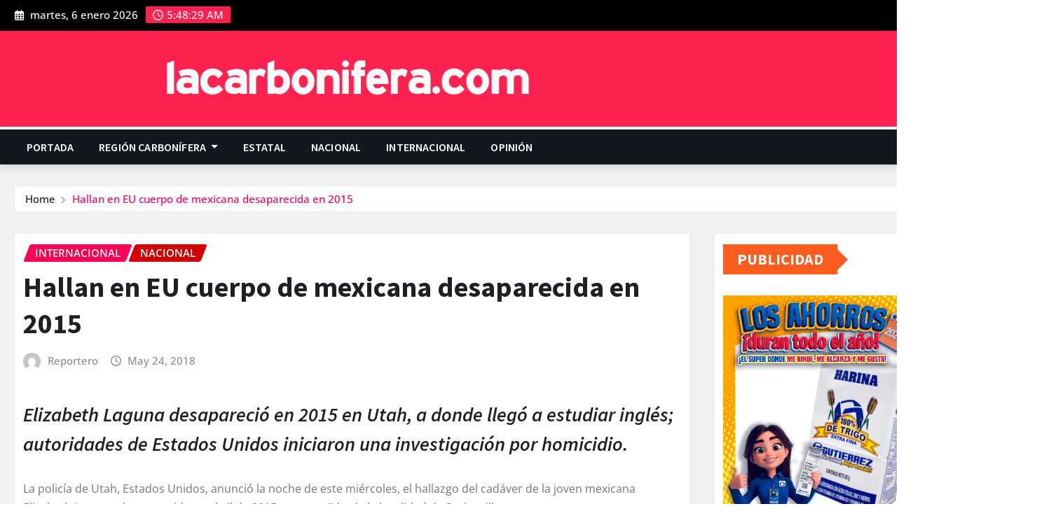

--- FILE ---
content_type: text/html; charset=UTF-8
request_url: https://lacarbonifera.com/hallan-en-eu-cuerpo-de-mexicana-desaparecida-en-2015/
body_size: 24524
content:
<!DOCTYPE html>
<html lang="es">
<head>	
	<script async src="https://pagead2.googlesyndication.com/pagead/js/adsbygoogle.js?client=ca-pub-8516356494034722"
     crossorigin="anonymous"></script>
	<meta charset="UTF-8">
    <meta name="viewport" content="width=device-width, initial-scale=1">
    <meta http-equiv="x-ua-compatible" content="ie=edge">
		<link rel="pingback" href="https://lacarbonifera.com/xmlrpc.php">
		<link href="https://fonts.googleapis.com/css2?family=Open+Sans:ital,wght@0,300;0,400;0,500;0,600;0;0,800;1,300;1,400;1,500;1,600;1;1,800&display=swap" rel="stylesheet">

	<title>Hallan en EU cuerpo de mexicana desaparecida en 2015 &#8211; La Carbonifera.com</title>
<style type="text/css">

/*Navbar Dark Css*/
.navbar-dark { 
	border-top: 4px solid #ff0055; 
}
/*Navbar Dropdown Dark Css*/
.navbar.navbar-dark .nav .dropdown-item:focus, 
.navbar.navbar-dark .nav .dropdown-item:hover {
    color: #ff0055;
}
.navbar.navbar-dark .nav .dropdown-menu .menu-item.active .dropdown-item {
    color: #ff0055;
}
.navbar.navbar-dark .nav .dropdown-menu > .menu-item > ul.dropdown-menu .menu-item.active .dropdown-item {
	color: #ff0055;
}
.navbar.navbar-dark .nav .dropdown-menu > .menu-item > ul.dropdown-menu > .menu-item > .dropdown-item:hover, 
.navbar.navbar-dark .nav .dropdown-menu > .menu-item > ul.dropdown-menu > .menu-item > .dropdown-item:focus {
	color: #ff0055;
}
@media (max-width: 991px) {	
	.navbar.navbar-dark .nav .menu-item:hover .nav-link, 
	.navbar.navbar-dark .nav .menu-item.active .nav-link {
		color: #ff0055;
	}
	/*Navbar Dropdown Dark Css*/
	.navbar.navbar-dark .nav .dropdown-menu .dropdown-item:hover, 
	.navbar.navbar-dark .nav .dropdown-menu .dropdown-item:focus { 
		color: #ff0055;
	}
}
@media (min-width: 992px) {
	/*Navbar Dropdown Dark Css*/
	.navbar.navbar-dark .nav .dropdown-item:focus, 
	.navbar.navbar-dark .nav .dropdown-item:hover {
		color: #ff0055;
	}
}


/*--------------------------------------------------------------
=>>	Common
--------------------------------------------------------------*/

blockquote {
	border-left: 3px solid #ff0055;
}
address a:hover, 
address a:focus {
	color: #ff0055 !important;
	text-decoration-color: #ff0055;
}
address i { 
	color: #ff0055;
}
mark, ins { background: #ff0055; }

input[type="text"]:focus,
input[type="email"]:focus,
input[type="url"]:focus,
input[type="password"]:focus,
input[type="search"]:focus,
input[type="number"]:focus,
input[type="tel"]:focus,
input[type="range"]:focus,
input[type="date"]:focus,
input[type="month"]:focus,
input[type="week"]:focus,
input[type="time"]:focus,
input[type="datetime"]:focus,
input[type="datetime-local"]:focus,
input[type="color"]:focus,
textarea:focus {
	box-shadow: 0 0 0 0.25rem rgba(205, -25, 45,.45) !important;
	border-color: #ff0055 !important;
}
button,
input[type="button"],
input[type="submit"] {
    border: 2px solid #ff0055;
}
button:hover,
button:focus,
input[type="button"]:hover,
input[type="button"]:focus,
input[type="submit"]:hover,
input[type="submit"]:focus {
    border: 2px solid #ff0055;
    color: #ff0055;
}


/*--------------------------------------------------------------
=>> Buttons
--------------------------------------------------------------*/

.btn-default { background: #ff0055; }
.btn-light:hover, .btn-light:focus { background: #ff0055; }
.btn-default-dark { background: #ff0055; }
.btn-border { border: 2px solid #ff0055; }
.btn-border:hover, .btn-border:focus { background: #ff0055; border: 2px solid #ff0055; }
.common-btn {
	border: 2px solid #ff0055;
}
.common-btn:hover, 
.common-btn:focus {
    color: #ff0055 !important;
	border: 2px solid #ff0055;
}


/*--------------------------------------------------------------
=>> Search Popup Box For Header
--------------------------------------------------------------*/

#search-popup .btn {
	background-color: #ff0055;
	border: 1px solid #ff0055;
}


/*--------------------------------------------------------------
=>> Header Contact Details
--------------------------------------------------------------*/

.head-contact-info li span.newsexo-time { 
	background-color: #ff0055;
}


/*--------------------------------------------------------------
=>> Social Icons
--------------------------------------------------------------*/

.custom-social-icons li > a {
	color: #ff0055;
}
.custom-social-icons .followus:before {
    background: #ff0055;
}
.custom-social-icons .followus:after {
    background: #ff0055;
}


/*--------------------------------------------------------------
=>> Site Branding & Advertisement
--------------------------------------------------------------*/

.site-branding .site-title a:hover, 
.site-branding .site-title a:focus {
	color: #ff0055;
}


/*--------------------------------------------------------------
=>> Theme Tags Area
--------------------------------------------------------------*/

ul.theme-tags-menu li a:hover, 
ul.theme-tags-menu li a:focus {
	color: #ff0055;
}


/*--------------------------------------------------------------
=>> Trending News Top Marqueee Area
--------------------------------------------------------------*/

.trending-news-col .heading h5 {
	background-color: #ff0055;
}
.trending-news-col .heading h5:before {
	border-left: 15px solid #ff0055;
}
.trending-news-col .trending-news-content a:hover h6, 
.trending-news-col .trending-news-content a:focus h6 {
	color: #ff0055;
}
.news-section-title.five h5 {
	background-color: #ff0055;
}
.news-section-title.five h5:before {
	border-left: 15px solid #ff0055;
}


/*--------------------------------------------------------------
=>> News Section Title & View All Button
--------------------------------------------------------------*/

.view-all-btn:hover, 
.view-all-btn:focus {
    background-color: #ff0055;
    border: 1px solid #ff0055;
}


/*--------------------------------------------------------------
=>> Featured News Section
--------------------------------------------------------------*/

.featured-news-section .overlay-news-area.vrsn-three {
	border-top: 2px solid #ff0055;
}


/*--------------------------------------------------------------
=>> Big News Section - Featured News
--------------------------------------------------------------*/

.big-news-section .overlay-news-area.vrsn-three {
	border-top: 2px solid #ff0055;
}
.overlay-news-area .entry-header .entry-title a:hover, 
.overlay-news-area .entry-header .entry-title a:focus {
	text-decoration-color: #ff0055;
}
.overlay-news-area .entry-meta a:hover, 
.overlay-news-area .entry-meta a:focus {
	text-decoration-color: #ff0055;
}


/*--------------------------------------------------------------
=>> Video News Section
--------------------------------------------------------------*/

.video-news-area .entry-header .entry-title a:hover, 
.video-news-area .entry-header .entry-title a:focus {
	text-decoration-color: #ff0055;
}
.video-news-area .entry-meta a:hover, 
.video-news-area .entry-meta a:focus {
	text-decoration-color: #ff0055;
}


/*--------------------------------------------------------------
=>> Grid View News Section
--------------------------------------------------------------*/

.grid-view-news-area.vrsn-three {
	border-top: 2px solid #ff0055;
}
.grid-view-news-area .entry-header .entry-title a:hover, 
.grid-view-news-area .entry-header .entry-title a:focus {
	color: #ff0055;
	text-decoration-color: #ff0055;
}
.grid-view-news-area .entry-meta a:hover, 
.grid-view-news-area .entry-meta a:focus {
	text-decoration-color: #ff0055;
}


/*--------------------------------------------------------------
=>> List View News Section
--------------------------------------------------------------*/

.list-view-news-area .post.vrsn-three {
	border-top: 2px solid #ff0055;
}
.list-view-news-area .entry-header .entry-title a:hover, 
.list-view-news-area .entry-header .entry-title a:focus {
	color: #ff0055;
	text-decoration-color: #ff0055;
}
.list-view-news-area .entry-meta a:hover, 
.list-view-news-area .entry-meta a:focus {
	text-decoration-color: #ff0055;
}


/*--------------------------------------------------------------
=>> Blog Meta
--------------------------------------------------------------*/

.entry-meta a:hover, .entry-meta a:focus { color: #ff0055; }
.entry-meta .cat-links a { 
	color: #ff0055;
}
/*Meta Category*/
.entry-meta .cat-links .links-bg:nth-child(1) {
	background: #ff0055;
}
/*Meta Tags*/
.entry-meta .tag-links a {
    background-color: #ff0055;
    border: 1px solid #ff0055;
}
/*More Link*/
.more-link {
    border: 1px solid #ff0055;
}
.more-link:hover, .more-link:focus {
	color: #ff0055 !important;
}
.more-link i {
	color: #ff0055;
}
/*Pagination*/
.pagination a:hover, .pagination a.active { background-color: #ff0055; border: 1px solid #ff0055; }
.pagination .nav-links .page-numbers.current { background-color: #ff0055; border: 1px solid #ff0055; }
/*Edit Link*/
.edit-link {
	border: 1px solid #ff0055;
}
.edit-link .post-edit-link:hover, 
.edit-link i.fa-edit { 
	color: #ff0055; 
}
/*Pagination for grey bg*/
body #wrapper.bg-grey .navigation.pagination .nav-links a:hover {
	background-color: #ff0055; 
    border: 1px solid #ff0055; 
}


/*--------------------------------------------------------------
=>> Blog Single
--------------------------------------------------------------*/

.entry-content a {
	color: #ff0055;
}
.entry-content a:hover, 
.entry-content a:focus {
	color: #ff0055;
}
/*Blog Author*/
.post-author-area.vrsn-three {
	border-top: 2px solid #ff0055;
}
.post-author-area .author-content .author-name a:hover { 
	color: #ff0055;
    text-decoration-color: #ff0055;
}
.post-author-area .author-content p a { 
	color: #ff0055;
}
.post-author-area .author-content p a:hover { 
	color: #ff0055;
	text-decoration-color: #ff0055;
}
/*Comments*/
.theme-comment-area.vrsn-three { 
    border-top: 2px solid #ff0055;
}
.comment-avatar { 
	border: 3px solid #ff0055;  
}
.comment-detail-title a:hover, 
.comment-detail-title a:focus { 
	color: #ff0055; 
}
.reply a {
	border: 1px solid #ff0055;
}
.reply a:hover, .reply a:focus { 
	border: 1px solid #ff0055;
	color: #ff0055; 
}
/*Comment Form*/
.theme-comment-form.vrsn-three .comment-form { 
    border-top: 2px solid #ff0055;
}
.comment-form .required {
	color: #ff0055;
}
.logged-in-as a {
	text-decoration: underline 0.10em #ff0055;
}
.logged-in-as a:hover, 
.logged-in-as a:focus {
    color: #ff0055;
    text-decoration-color: #ff0055;
}


/*--------------------------------------------------------------
=>> Mixed Classes
--------------------------------------------------------------*/

.bg-default { background-color: #ff0055 !important; }
.text-default { color: #ff0055 !important; }
.entry-header .entry-title a:hover, 
.entry-header .entry-title a:focus { 
	color: #ff0055; 
}


/*--------------------------------------------------------------
=>> Theme Breadcrumb Area
--------------------------------------------------------------*/

.page-breadcrumb > li a:hover,
.page-breadcrumb > li.active, 
.page-breadcrumb > li.active a { 
	color: #ff0055; 
}


/*--------------------------------------------------------------
=>> Sidebar Widgets
--------------------------------------------------------------*/

.sidebar .widget .wp-block-heading.eight {
	background-color: #ff0055;
}
.sidebar .widget .wp-block-heading.eight:before {
	border-left: 15px solid #ff0055;
}
/*Latest Posts Widget*/
.widget .wp-block-latest-posts li a:hover, 
.widget .wp-block-latest-posts li a:focus {
	color: #ff0055;
	text-decoration-color: #ff0055;
}
/*List View Post Widget*/
.list-view-post-widget .post .entry-header .entry-title a:hover, 
.list-view-post-widget .post .entry-header .entry-title a:focus {
	color: #ff0055;
	text-decoration-color: #ff0055;
}
.list-view-post-widget .post .entry-meta .posted-on a:hover, 
.list-view-post-widget .post .entry-meta .posted-on a:focus {
	text-decoration-color: #ff0055;
}
/*Video Post Widget*/
.video-post-widget .entry-header .entry-title a:hover, 
.video-post-widget .entry-header .entry-title a:focus {
	color: #ff0055;
    text-decoration-color: #ff0055;
}
.video-post-widget .entry-meta a:hover, 
.video-post-widget .entry-meta a:focus {
    text-decoration-color: #ff0055;
}
/*Tags*/
.widget .tagcloud a:hover, .widget .tagcloud a:focus {
    background-color: #ff0055;
    border: 1px solid #ff0055;
}
/*Mixed Widget for All Sidebar*/
.widget .wp-block-archives-list li a:hover,
.widget .wp-block-archives-list li a:focus,
.widget .wp-block-categories-list li a:hover,
.widget .wp-block-categories-list li a:focus,
.widget .wp-block-page-list li a:hover, 
.widget .wp-block-page-list li a:focus, 
.widget .widget_meta ul li a:hover, 
.widget .widget_meta ul li a:focus,
.widget.widget_meta ul li a:hover, 
.widget.widget_meta ul li a:focus,
.widget .wp-block-latest-comments li a:hover, 
.widget .wp-block-latest-comments li a:focus, 
.widget .wp-block-rss li a:hover, 
.widget .wp-block-rss li a:focus {
    color: #ff0055;
    text-decoration-color: #ff0055;
}
/*Navigation Menu Widget*/
.widget ul.menu li.menu-item a:hover {
	color: #ff0055;
    text-decoration-color: #ff0055;
}
/*Tags Widget*/
.widget .wp-block-tag-cloud a {
	background-color: #ff0055;
	border: 1px solid #ff0055;
}
/*Calendar Widget*/
.widget .wp-block-calendar {
	border: 2px solid #ff0055;
}
.widget .wp-block-calendar .wp-calendar-nav .wp-calendar-nav-prev a, 
.widget .wp-block-calendar .wp-calendar-nav .wp-calendar-nav-prev a:hover,  
.widget .wp-block-calendar .wp-calendar-nav .wp-calendar-nav-next a, 
.widget .wp-block-calendar .wp-calendar-nav .wp-calendar-nav-next a:hover {
	color: #ff0055;
}
.widget .wp-block-calendar caption {
	background-color: #ff0055;
}
.widget .wp-block-calendar table:where(:not(.has-text-color)) a, 
.widget .wp-block-calendar table:where(:not(.has-text-color)) a:hover {
	color: #ff0055;
}
/*Table Widget*/
.widget .wp-block-table .wp-element-caption {
    background-color: #ff0055;
}
.widget .wp-block-table td a {
	color: #ff0055;
}
.widget .wp-block-table td a:hover {
	color: #ff0055;
	text-decoration-color: #ff0055;
}
/*Looged-in-color*/
.logged-in-color a {
    text-decoration: underline 0.10em #ff0055;
}
.logged-in-color a:hover, .logged-in-color a:focus {
    color: #ff0055;
    text-decoration-color: #ff0055;
}


/*--------------------------------------------------------------
=>> Footer Section & Widgets
--------------------------------------------------------------*/

/*Recent Posts Widget*/
.footer-sidebar .widget .wp-block-latest-posts li a:hover, 
.footer-sidebar .widget .wp-block-latest-posts li a:focus {
	color: #ff0055;
	text-decoration-color: #ff0055;
}
/*subscribe-newsletter*/
.subscribe-area .btn-subscribe { 
	background: #ff0055;
	border: 1px solid #ff0055;
}
.subscribe-area .btn-subscribe:hover { 
	border: 1px solid #ff0055;
	color: #ff0055;
}
/*Mixed Widget for Footer Sidebar*/
.footer-sidebar .widget .wp-block-archives-list li a:hover,
.footer-sidebar .widget .wp-block-categories-list li a:hover,
.footer-sidebar .widget .wp-block-page-list li a:hover, 
.footer-sidebar .widget .widget_meta ul li a:hover, 
.footer-sidebar .widget.widget_meta ul li a:hover, 
.footer-sidebar .widget .wp-block-latest-comments li a:hover, 
.footer-sidebar .widget .wp-block-rss li a:hover, 
.footer-sidebar .widget ul.menu li.menu-item a:hover {
    color: #ff0055;
    text-decoration-color: #ff0055;
}


/*--------------------------------------------------------------
=>> Footer Copyrights - Site Info - Footer Menu
--------------------------------------------------------------*/

.site-info a { 
	color: #ff0055; 
}
.site-info a:hover, 
.site-info a:focus {
	color: #ff0055;
    text-decoration-color: #ff0055;
}

ul.site-info-menu li a:hover, 
ul.site-info-menu li a:focus {
	color: #ff0055;
	text-decoration-color: #ff0055;
}
ul.site-info-menu .menu-item.active .nav-link {
	color: #ff0055;
}


/*--------------------------------------------------------------
=>> 404 Error Page
--------------------------------------------------------------*/

.theme-error-page .title b { color: #ff0055; }
.theme-error-page .title i { color: #ff0055; }


/*--------------------------------------------------------------
=>> Default Page Templates - According to vrsn two, three and,
 four layout style
--------------------------------------------------------------*/

body.page-template-default .blog-grid-view-post .post.vrsn-three {
    border-top: 2px solid #ff0055;
}


/*--------------------------------------------------------------
=>> Page Scroll Up
--------------------------------------------------------------*/

.page-scroll-up a {
	background: #ff0055;
}
.page-scroll-up a:hover,
.page-scroll-up a:active {
	background: #ff0055;
}


</style>
<meta name='robots' content='max-image-preview:large' />
	<style>img:is([sizes="auto" i], [sizes^="auto," i]) { contain-intrinsic-size: 3000px 1500px }</style>
	<link rel='dns-prefetch' href='//stats.wp.com' />
<link rel="alternate" type="application/rss+xml" title="La Carbonifera.com &raquo; Feed" href="https://lacarbonifera.com/feed/" />
<link rel="alternate" type="application/rss+xml" title="La Carbonifera.com &raquo; RSS de los comentarios" href="https://lacarbonifera.com/comments/feed/" />
<link rel="alternate" type="application/rss+xml" title="La Carbonifera.com &raquo; Hallan en EU cuerpo de mexicana desaparecida en 2015 RSS de los comentarios" href="https://lacarbonifera.com/hallan-en-eu-cuerpo-de-mexicana-desaparecida-en-2015/feed/" />
<script type="text/javascript">
/* <![CDATA[ */
window._wpemojiSettings = {"baseUrl":"https:\/\/s.w.org\/images\/core\/emoji\/16.0.1\/72x72\/","ext":".png","svgUrl":"https:\/\/s.w.org\/images\/core\/emoji\/16.0.1\/svg\/","svgExt":".svg","source":{"concatemoji":"https:\/\/lacarbonifera.com\/wp-includes\/js\/wp-emoji-release.min.js?ver=6.8.3"}};
/*! This file is auto-generated */
!function(s,n){var o,i,e;function c(e){try{var t={supportTests:e,timestamp:(new Date).valueOf()};sessionStorage.setItem(o,JSON.stringify(t))}catch(e){}}function p(e,t,n){e.clearRect(0,0,e.canvas.width,e.canvas.height),e.fillText(t,0,0);var t=new Uint32Array(e.getImageData(0,0,e.canvas.width,e.canvas.height).data),a=(e.clearRect(0,0,e.canvas.width,e.canvas.height),e.fillText(n,0,0),new Uint32Array(e.getImageData(0,0,e.canvas.width,e.canvas.height).data));return t.every(function(e,t){return e===a[t]})}function u(e,t){e.clearRect(0,0,e.canvas.width,e.canvas.height),e.fillText(t,0,0);for(var n=e.getImageData(16,16,1,1),a=0;a<n.data.length;a++)if(0!==n.data[a])return!1;return!0}function f(e,t,n,a){switch(t){case"flag":return n(e,"\ud83c\udff3\ufe0f\u200d\u26a7\ufe0f","\ud83c\udff3\ufe0f\u200b\u26a7\ufe0f")?!1:!n(e,"\ud83c\udde8\ud83c\uddf6","\ud83c\udde8\u200b\ud83c\uddf6")&&!n(e,"\ud83c\udff4\udb40\udc67\udb40\udc62\udb40\udc65\udb40\udc6e\udb40\udc67\udb40\udc7f","\ud83c\udff4\u200b\udb40\udc67\u200b\udb40\udc62\u200b\udb40\udc65\u200b\udb40\udc6e\u200b\udb40\udc67\u200b\udb40\udc7f");case"emoji":return!a(e,"\ud83e\udedf")}return!1}function g(e,t,n,a){var r="undefined"!=typeof WorkerGlobalScope&&self instanceof WorkerGlobalScope?new OffscreenCanvas(300,150):s.createElement("canvas"),o=r.getContext("2d",{willReadFrequently:!0}),i=(o.textBaseline="top",o.font="600 32px Arial",{});return e.forEach(function(e){i[e]=t(o,e,n,a)}),i}function t(e){var t=s.createElement("script");t.src=e,t.defer=!0,s.head.appendChild(t)}"undefined"!=typeof Promise&&(o="wpEmojiSettingsSupports",i=["flag","emoji"],n.supports={everything:!0,everythingExceptFlag:!0},e=new Promise(function(e){s.addEventListener("DOMContentLoaded",e,{once:!0})}),new Promise(function(t){var n=function(){try{var e=JSON.parse(sessionStorage.getItem(o));if("object"==typeof e&&"number"==typeof e.timestamp&&(new Date).valueOf()<e.timestamp+604800&&"object"==typeof e.supportTests)return e.supportTests}catch(e){}return null}();if(!n){if("undefined"!=typeof Worker&&"undefined"!=typeof OffscreenCanvas&&"undefined"!=typeof URL&&URL.createObjectURL&&"undefined"!=typeof Blob)try{var e="postMessage("+g.toString()+"("+[JSON.stringify(i),f.toString(),p.toString(),u.toString()].join(",")+"));",a=new Blob([e],{type:"text/javascript"}),r=new Worker(URL.createObjectURL(a),{name:"wpTestEmojiSupports"});return void(r.onmessage=function(e){c(n=e.data),r.terminate(),t(n)})}catch(e){}c(n=g(i,f,p,u))}t(n)}).then(function(e){for(var t in e)n.supports[t]=e[t],n.supports.everything=n.supports.everything&&n.supports[t],"flag"!==t&&(n.supports.everythingExceptFlag=n.supports.everythingExceptFlag&&n.supports[t]);n.supports.everythingExceptFlag=n.supports.everythingExceptFlag&&!n.supports.flag,n.DOMReady=!1,n.readyCallback=function(){n.DOMReady=!0}}).then(function(){return e}).then(function(){var e;n.supports.everything||(n.readyCallback(),(e=n.source||{}).concatemoji?t(e.concatemoji):e.wpemoji&&e.twemoji&&(t(e.twemoji),t(e.wpemoji)))}))}((window,document),window._wpemojiSettings);
/* ]]> */
</script>
<link rel='stylesheet' id='newsexo-theme-fonts-css' href='https://lacarbonifera.com/wp-content/fonts/feb3935b52363c21eba5d0f7fdb6f0bf.css?ver=20201110' type='text/css' media='all' />
<style id='wp-emoji-styles-inline-css' type='text/css'>

	img.wp-smiley, img.emoji {
		display: inline !important;
		border: none !important;
		box-shadow: none !important;
		height: 1em !important;
		width: 1em !important;
		margin: 0 0.07em !important;
		vertical-align: -0.1em !important;
		background: none !important;
		padding: 0 !important;
	}
</style>
<link rel='stylesheet' id='wp-block-library-css' href='https://lacarbonifera.com/wp-includes/css/dist/block-library/style.min.css?ver=6.8.3' type='text/css' media='all' />
<style id='classic-theme-styles-inline-css' type='text/css'>
/*! This file is auto-generated */
.wp-block-button__link{color:#fff;background-color:#32373c;border-radius:9999px;box-shadow:none;text-decoration:none;padding:calc(.667em + 2px) calc(1.333em + 2px);font-size:1.125em}.wp-block-file__button{background:#32373c;color:#fff;text-decoration:none}
</style>
<link rel='stylesheet' id='mediaelement-css' href='https://lacarbonifera.com/wp-includes/js/mediaelement/mediaelementplayer-legacy.min.css?ver=4.2.17' type='text/css' media='all' />
<link rel='stylesheet' id='wp-mediaelement-css' href='https://lacarbonifera.com/wp-includes/js/mediaelement/wp-mediaelement.min.css?ver=6.8.3' type='text/css' media='all' />
<style id='jetpack-sharing-buttons-style-inline-css' type='text/css'>
.jetpack-sharing-buttons__services-list{display:flex;flex-direction:row;flex-wrap:wrap;gap:0;list-style-type:none;margin:5px;padding:0}.jetpack-sharing-buttons__services-list.has-small-icon-size{font-size:12px}.jetpack-sharing-buttons__services-list.has-normal-icon-size{font-size:16px}.jetpack-sharing-buttons__services-list.has-large-icon-size{font-size:24px}.jetpack-sharing-buttons__services-list.has-huge-icon-size{font-size:36px}@media print{.jetpack-sharing-buttons__services-list{display:none!important}}.editor-styles-wrapper .wp-block-jetpack-sharing-buttons{gap:0;padding-inline-start:0}ul.jetpack-sharing-buttons__services-list.has-background{padding:1.25em 2.375em}
</style>
<style id='global-styles-inline-css' type='text/css'>
:root{--wp--preset--aspect-ratio--square: 1;--wp--preset--aspect-ratio--4-3: 4/3;--wp--preset--aspect-ratio--3-4: 3/4;--wp--preset--aspect-ratio--3-2: 3/2;--wp--preset--aspect-ratio--2-3: 2/3;--wp--preset--aspect-ratio--16-9: 16/9;--wp--preset--aspect-ratio--9-16: 9/16;--wp--preset--color--black: #000000;--wp--preset--color--cyan-bluish-gray: #abb8c3;--wp--preset--color--white: #ffffff;--wp--preset--color--pale-pink: #f78da7;--wp--preset--color--vivid-red: #cf2e2e;--wp--preset--color--luminous-vivid-orange: #ff6900;--wp--preset--color--luminous-vivid-amber: #fcb900;--wp--preset--color--light-green-cyan: #7bdcb5;--wp--preset--color--vivid-green-cyan: #00d084;--wp--preset--color--pale-cyan-blue: #8ed1fc;--wp--preset--color--vivid-cyan-blue: #0693e3;--wp--preset--color--vivid-purple: #9b51e0;--wp--preset--gradient--vivid-cyan-blue-to-vivid-purple: linear-gradient(135deg,rgba(6,147,227,1) 0%,rgb(155,81,224) 100%);--wp--preset--gradient--light-green-cyan-to-vivid-green-cyan: linear-gradient(135deg,rgb(122,220,180) 0%,rgb(0,208,130) 100%);--wp--preset--gradient--luminous-vivid-amber-to-luminous-vivid-orange: linear-gradient(135deg,rgba(252,185,0,1) 0%,rgba(255,105,0,1) 100%);--wp--preset--gradient--luminous-vivid-orange-to-vivid-red: linear-gradient(135deg,rgba(255,105,0,1) 0%,rgb(207,46,46) 100%);--wp--preset--gradient--very-light-gray-to-cyan-bluish-gray: linear-gradient(135deg,rgb(238,238,238) 0%,rgb(169,184,195) 100%);--wp--preset--gradient--cool-to-warm-spectrum: linear-gradient(135deg,rgb(74,234,220) 0%,rgb(151,120,209) 20%,rgb(207,42,186) 40%,rgb(238,44,130) 60%,rgb(251,105,98) 80%,rgb(254,248,76) 100%);--wp--preset--gradient--blush-light-purple: linear-gradient(135deg,rgb(255,206,236) 0%,rgb(152,150,240) 100%);--wp--preset--gradient--blush-bordeaux: linear-gradient(135deg,rgb(254,205,165) 0%,rgb(254,45,45) 50%,rgb(107,0,62) 100%);--wp--preset--gradient--luminous-dusk: linear-gradient(135deg,rgb(255,203,112) 0%,rgb(199,81,192) 50%,rgb(65,88,208) 100%);--wp--preset--gradient--pale-ocean: linear-gradient(135deg,rgb(255,245,203) 0%,rgb(182,227,212) 50%,rgb(51,167,181) 100%);--wp--preset--gradient--electric-grass: linear-gradient(135deg,rgb(202,248,128) 0%,rgb(113,206,126) 100%);--wp--preset--gradient--midnight: linear-gradient(135deg,rgb(2,3,129) 0%,rgb(40,116,252) 100%);--wp--preset--font-size--small: 13px;--wp--preset--font-size--medium: 20px;--wp--preset--font-size--large: 36px;--wp--preset--font-size--x-large: 42px;--wp--preset--spacing--20: 0.44rem;--wp--preset--spacing--30: 0.67rem;--wp--preset--spacing--40: 1rem;--wp--preset--spacing--50: 1.5rem;--wp--preset--spacing--60: 2.25rem;--wp--preset--spacing--70: 3.38rem;--wp--preset--spacing--80: 5.06rem;--wp--preset--shadow--natural: 6px 6px 9px rgba(0, 0, 0, 0.2);--wp--preset--shadow--deep: 12px 12px 50px rgba(0, 0, 0, 0.4);--wp--preset--shadow--sharp: 6px 6px 0px rgba(0, 0, 0, 0.2);--wp--preset--shadow--outlined: 6px 6px 0px -3px rgba(255, 255, 255, 1), 6px 6px rgba(0, 0, 0, 1);--wp--preset--shadow--crisp: 6px 6px 0px rgba(0, 0, 0, 1);}:where(.is-layout-flex){gap: 0.5em;}:where(.is-layout-grid){gap: 0.5em;}body .is-layout-flex{display: flex;}.is-layout-flex{flex-wrap: wrap;align-items: center;}.is-layout-flex > :is(*, div){margin: 0;}body .is-layout-grid{display: grid;}.is-layout-grid > :is(*, div){margin: 0;}:where(.wp-block-columns.is-layout-flex){gap: 2em;}:where(.wp-block-columns.is-layout-grid){gap: 2em;}:where(.wp-block-post-template.is-layout-flex){gap: 1.25em;}:where(.wp-block-post-template.is-layout-grid){gap: 1.25em;}.has-black-color{color: var(--wp--preset--color--black) !important;}.has-cyan-bluish-gray-color{color: var(--wp--preset--color--cyan-bluish-gray) !important;}.has-white-color{color: var(--wp--preset--color--white) !important;}.has-pale-pink-color{color: var(--wp--preset--color--pale-pink) !important;}.has-vivid-red-color{color: var(--wp--preset--color--vivid-red) !important;}.has-luminous-vivid-orange-color{color: var(--wp--preset--color--luminous-vivid-orange) !important;}.has-luminous-vivid-amber-color{color: var(--wp--preset--color--luminous-vivid-amber) !important;}.has-light-green-cyan-color{color: var(--wp--preset--color--light-green-cyan) !important;}.has-vivid-green-cyan-color{color: var(--wp--preset--color--vivid-green-cyan) !important;}.has-pale-cyan-blue-color{color: var(--wp--preset--color--pale-cyan-blue) !important;}.has-vivid-cyan-blue-color{color: var(--wp--preset--color--vivid-cyan-blue) !important;}.has-vivid-purple-color{color: var(--wp--preset--color--vivid-purple) !important;}.has-black-background-color{background-color: var(--wp--preset--color--black) !important;}.has-cyan-bluish-gray-background-color{background-color: var(--wp--preset--color--cyan-bluish-gray) !important;}.has-white-background-color{background-color: var(--wp--preset--color--white) !important;}.has-pale-pink-background-color{background-color: var(--wp--preset--color--pale-pink) !important;}.has-vivid-red-background-color{background-color: var(--wp--preset--color--vivid-red) !important;}.has-luminous-vivid-orange-background-color{background-color: var(--wp--preset--color--luminous-vivid-orange) !important;}.has-luminous-vivid-amber-background-color{background-color: var(--wp--preset--color--luminous-vivid-amber) !important;}.has-light-green-cyan-background-color{background-color: var(--wp--preset--color--light-green-cyan) !important;}.has-vivid-green-cyan-background-color{background-color: var(--wp--preset--color--vivid-green-cyan) !important;}.has-pale-cyan-blue-background-color{background-color: var(--wp--preset--color--pale-cyan-blue) !important;}.has-vivid-cyan-blue-background-color{background-color: var(--wp--preset--color--vivid-cyan-blue) !important;}.has-vivid-purple-background-color{background-color: var(--wp--preset--color--vivid-purple) !important;}.has-black-border-color{border-color: var(--wp--preset--color--black) !important;}.has-cyan-bluish-gray-border-color{border-color: var(--wp--preset--color--cyan-bluish-gray) !important;}.has-white-border-color{border-color: var(--wp--preset--color--white) !important;}.has-pale-pink-border-color{border-color: var(--wp--preset--color--pale-pink) !important;}.has-vivid-red-border-color{border-color: var(--wp--preset--color--vivid-red) !important;}.has-luminous-vivid-orange-border-color{border-color: var(--wp--preset--color--luminous-vivid-orange) !important;}.has-luminous-vivid-amber-border-color{border-color: var(--wp--preset--color--luminous-vivid-amber) !important;}.has-light-green-cyan-border-color{border-color: var(--wp--preset--color--light-green-cyan) !important;}.has-vivid-green-cyan-border-color{border-color: var(--wp--preset--color--vivid-green-cyan) !important;}.has-pale-cyan-blue-border-color{border-color: var(--wp--preset--color--pale-cyan-blue) !important;}.has-vivid-cyan-blue-border-color{border-color: var(--wp--preset--color--vivid-cyan-blue) !important;}.has-vivid-purple-border-color{border-color: var(--wp--preset--color--vivid-purple) !important;}.has-vivid-cyan-blue-to-vivid-purple-gradient-background{background: var(--wp--preset--gradient--vivid-cyan-blue-to-vivid-purple) !important;}.has-light-green-cyan-to-vivid-green-cyan-gradient-background{background: var(--wp--preset--gradient--light-green-cyan-to-vivid-green-cyan) !important;}.has-luminous-vivid-amber-to-luminous-vivid-orange-gradient-background{background: var(--wp--preset--gradient--luminous-vivid-amber-to-luminous-vivid-orange) !important;}.has-luminous-vivid-orange-to-vivid-red-gradient-background{background: var(--wp--preset--gradient--luminous-vivid-orange-to-vivid-red) !important;}.has-very-light-gray-to-cyan-bluish-gray-gradient-background{background: var(--wp--preset--gradient--very-light-gray-to-cyan-bluish-gray) !important;}.has-cool-to-warm-spectrum-gradient-background{background: var(--wp--preset--gradient--cool-to-warm-spectrum) !important;}.has-blush-light-purple-gradient-background{background: var(--wp--preset--gradient--blush-light-purple) !important;}.has-blush-bordeaux-gradient-background{background: var(--wp--preset--gradient--blush-bordeaux) !important;}.has-luminous-dusk-gradient-background{background: var(--wp--preset--gradient--luminous-dusk) !important;}.has-pale-ocean-gradient-background{background: var(--wp--preset--gradient--pale-ocean) !important;}.has-electric-grass-gradient-background{background: var(--wp--preset--gradient--electric-grass) !important;}.has-midnight-gradient-background{background: var(--wp--preset--gradient--midnight) !important;}.has-small-font-size{font-size: var(--wp--preset--font-size--small) !important;}.has-medium-font-size{font-size: var(--wp--preset--font-size--medium) !important;}.has-large-font-size{font-size: var(--wp--preset--font-size--large) !important;}.has-x-large-font-size{font-size: var(--wp--preset--font-size--x-large) !important;}
:where(.wp-block-post-template.is-layout-flex){gap: 1.25em;}:where(.wp-block-post-template.is-layout-grid){gap: 1.25em;}
:where(.wp-block-columns.is-layout-flex){gap: 2em;}:where(.wp-block-columns.is-layout-grid){gap: 2em;}
:root :where(.wp-block-pullquote){font-size: 1.5em;line-height: 1.6;}
</style>
<link rel='stylesheet' id='bootstrap-css' href='https://lacarbonifera.com/wp-content/themes/newsexo-pro/assets/css/bootstrap.css?ver=6.8.3' type='text/css' media='all' />
<link rel='stylesheet' id='font-awesome-min-css' href='https://lacarbonifera.com/wp-content/themes/newsexo-pro/assets/css/font-awesome/css/font-awesome.min.css?ver=4.7.0' type='text/css' media='all' />
<link rel='stylesheet' id='newsexo-style-css' href='https://lacarbonifera.com/wp-content/themes/newsexo-pro/style.css?ver=6.8.3' type='text/css' media='all' />
<link rel='stylesheet' id='newsexo-animate-css-css' href='https://lacarbonifera.com/wp-content/themes/newsexo-pro/assets/css/animate.css?ver=6.8.3' type='text/css' media='all' />
<link rel='stylesheet' id='owl.carousel-css-css' href='https://lacarbonifera.com/wp-content/themes/newsexo-pro/assets/css/owl.carousel.css?ver=6.8.3' type='text/css' media='all' />
<link rel='stylesheet' id='bootstrap-smartmenus-css-css' href='https://lacarbonifera.com/wp-content/themes/newsexo-pro/assets/css/jquery.smartmenus.bootstrap-4.css?ver=6.8.3' type='text/css' media='all' />
<link rel='stylesheet' id='meks-ads-widget-css' href='https://lacarbonifera.com/wp-content/plugins/meks-easy-ads-widget/css/style.css?ver=2.0.9' type='text/css' media='all' />
<script type="text/javascript" src="https://lacarbonifera.com/wp-includes/js/jquery/jquery.min.js?ver=3.7.1" id="jquery-core-js"></script>
<script type="text/javascript" src="https://lacarbonifera.com/wp-includes/js/jquery/jquery-migrate.min.js?ver=3.4.1" id="jquery-migrate-js"></script>
<script type="text/javascript" src="https://lacarbonifera.com/wp-content/themes/newsexo-pro/assets/js/bootstrap.js?ver=6.8.3" id="bootstrap-js-js"></script>
<script type="text/javascript" src="https://lacarbonifera.com/wp-content/themes/newsexo-pro/assets/js/bootstrap.bundle.min.js?ver=6.8.3" id="bootstrap.bundle.min-js"></script>
<script type="text/javascript" src="https://lacarbonifera.com/wp-content/themes/newsexo-pro/assets/js/smartmenus/jquery.smartmenus.js?ver=6.8.3" id="newsexo-smartmenus-js-js"></script>
<script type="text/javascript" src="https://lacarbonifera.com/wp-content/themes/newsexo-pro/assets/js/custom.js?ver=6.8.3" id="newsexo-custom-js-js"></script>
<script type="text/javascript" src="https://lacarbonifera.com/wp-content/themes/newsexo-pro/assets/js/smartmenus/bootstrap-smartmenus.js?ver=6.8.3" id="bootstrap-smartmenus-js-js"></script>
<script type="text/javascript" src="https://lacarbonifera.com/wp-content/themes/newsexo-pro/assets/js/owl.carousel.min.js?ver=6.8.3" id="owl-carousel-js-js"></script>
<script type="text/javascript" src="https://lacarbonifera.com/wp-content/themes/newsexo-pro/assets/js/animation/animate.js?ver=6.8.3" id="animate-js-js"></script>
<script type="text/javascript" src="https://lacarbonifera.com/wp-content/themes/newsexo-pro/assets/js/wow.js?ver=6.8.3" id="wow-js-js"></script>
<script type="text/javascript" id="newsexo-custom-js-extra">
/* <![CDATA[ */
var custom_data = {"newsexo_news_slider_scroll_speed":"2000","newsexo_news_slider_smart_speed":"500","newsexo_news_slider_mouse_drag_disabled":"1","newsexo_big_news_slider_column_layout":"2","newsexo_featured_news_scroll_speed":"2000","newsexo_featured_news_smart_speed":"1200","newsexo_featured_news_mouse_drag_disabled":"1","newsexo_featured_news_column_layout":"4","newsexo_you_have_missed_scroll_speed":"2000","newsexo_you_have_missed_smart_speed":"1200","newsexo_you_have_missed_mouse_drag_disabled":"1","newsexo_you_have_missed_column_layout":"4"};
/* ]]> */
</script>
<script type="text/javascript" src="https://lacarbonifera.com/wp-content/themes/newsexo-pro/assets/js/custom.js?ver=6.8.3" id="newsexo-custom-js"></script>
<link rel="https://api.w.org/" href="https://lacarbonifera.com/wp-json/" /><link rel="alternate" title="JSON" type="application/json" href="https://lacarbonifera.com/wp-json/wp/v2/posts/74339" /><link rel="EditURI" type="application/rsd+xml" title="RSD" href="https://lacarbonifera.com/xmlrpc.php?rsd" />
<meta name="generator" content="WordPress 6.8.3" />
<link rel="canonical" href="https://lacarbonifera.com/hallan-en-eu-cuerpo-de-mexicana-desaparecida-en-2015/" />
<link rel='shortlink' href='https://lacarbonifera.com/?p=74339' />
<link rel="alternate" title="oEmbed (JSON)" type="application/json+oembed" href="https://lacarbonifera.com/wp-json/oembed/1.0/embed?url=https%3A%2F%2Flacarbonifera.com%2Fhallan-en-eu-cuerpo-de-mexicana-desaparecida-en-2015%2F" />
<link rel="alternate" title="oEmbed (XML)" type="text/xml+oembed" href="https://lacarbonifera.com/wp-json/oembed/1.0/embed?url=https%3A%2F%2Flacarbonifera.com%2Fhallan-en-eu-cuerpo-de-mexicana-desaparecida-en-2015%2F&#038;format=xml" />
	<style>img#wpstats{display:none}</style>
		<style>body.theme-boxed{ background:url("https://lacarbonifera.com/wp-content/themes/newsexo-pro/assets/img/icons/bg-patternm3.png") repeat fixed;}</style><style type="text/css">

/*------------------- Body ---------------------*/

	
	

	

	

	

	


/*------------------- Main Menu ---------------------*/


    .navbar.navbar-dark .nav .menu-item .nav-link { font-family: Source Sans Pro; } 
	
	

	

	

	

	



/*------------------- Dropdown Menu ---------------------*/

 
    .navbar .nav .menu-item .dropdown-item { font-family: Source Sans Pro; } 
	
	

	

	

	

	



/*------------------- H1---------------------*/

	
	

	

	

	

	



/*------------------- H2---------------------*/

    h2{ font-family: Source Sans Pro; } 
	
	

	

	

	


	


/*------------------- H3---------------------*/

    h3 { font-family: Source Sans Pro; }
	
	
	
	
	
	


/*------------------- H4---------------------*/

    h4 { font-family: Source Sans Pro; }
	
	
	
	
	


/*------------------- H5---------------------*/

    h5 { font-family: Source Sans Pro; }
	
	
	
	
	


/*------------------- H6---------------------*/

    h6 { font-family: Source Sans Pro; }
	
	
	
	
	

/*------------------- Widget Title ---------------------*/

	
	
	
	
	


</style>
		<style type="text/css">
						.site-title,
			.site-description {
				position: absolute;
				clip: rect(1px, 1px, 1px, 1px);
			}

					</style>
		<style type="text/css" id="custom-background-css">
body.custom-background { background-color: #ffffff; }
</style>
	<link rel="icon" href="https://lacarbonifera.com/wp-content/uploads/2025/11/cropped-150x-32x32.png" sizes="32x32" />
<link rel="icon" href="https://lacarbonifera.com/wp-content/uploads/2025/11/cropped-150x-192x192.png" sizes="192x192" />
<link rel="apple-touch-icon" href="https://lacarbonifera.com/wp-content/uploads/2025/11/cropped-150x-180x180.png" />
<meta name="msapplication-TileImage" content="https://lacarbonifera.com/wp-content/uploads/2025/11/cropped-150x-270x270.png" />
<!-- ## NXS/OG ## --><!-- ## NXSOGTAGS ## --><!-- ## NXS/OG ## -->
</head>
<body class="wp-singular post-template-default single single-post postid-74339 single-format-standard custom-background wp-custom-logo wp-theme-newsexo-pro theme-boxed" >
<div id="wrapper" class="bg-grey">



	<!--Header Sidebar-->
	<header class="site-header">
		<div class="container-full">
			<div class="row align-self-center">
							<div class="col-lg-6 col-md-6 col-sm-12">
					<aside class="widget"> 
						<ul class="head-contact-info">
							<li><i class="fa-regular fa-calendar-days"></i>
							martes, 6 enero 2026							</li>
							<li><span id='newsexo-time' class="newsexo-time">  11:48 pm</span></li>
						</ul>
					</aside>
				</div>
			
						
				<div class="col-lg-6 col-md-6 col-sm-12">
					<aside class="widget">

					<ul class="custom-social-icons">
													
							
					    
                                								    										<li><a class="fa-square-facebook" href="https://www.facebook.com/LacarboniferaOficial" target="_blank" ><i class="fa fa-brands fa-square-facebook"></i></a></li>
																										
						    
                                								    										<li><a class="fa-solid fa-times" href="https://x.com/lacarbonifera" target="_blank" ><i class="fa fa-solid fa-times"></i></a></li>
																										
						    
                                								    										<li><a class="fa-youtube" href="https://www.youtube.com/@lacarbonifera" target="_blank" ><i class="fa fa-brands fa-youtube"></i></a></li>
																										
						    						</ul>


					</aside>
				</div>
				
			</div>
		</div>
	</header>
	<!--/End of Header Sidebar-->


	
 	
	  	<!--Site Branding & Advertisement-->
	<section class="logo-banner logo-banner-overlay">
		<div class="container">
			<div class="row">
				<div class="col-lg-4 col-md-12 align-self-center">
								<div class="site-logo">
			<a href="https://lacarbonifera.com/" class="" rel="home"><img width="1919" height="247" src="https://lacarbonifera.com/wp-content/uploads/2025/11/cropped-logotransparente2ss.png" class="custom-logo" alt="La Carbonifera.com" decoding="async" fetchpriority="high" srcset="https://lacarbonifera.com/wp-content/uploads/2025/11/cropped-logotransparente2ss.png 1919w, https://lacarbonifera.com/wp-content/uploads/2025/11/cropped-logotransparente2ss-300x39.png 300w, https://lacarbonifera.com/wp-content/uploads/2025/11/cropped-logotransparente2ss-1024x132.png 1024w, https://lacarbonifera.com/wp-content/uploads/2025/11/cropped-logotransparente2ss-768x99.png 768w, https://lacarbonifera.com/wp-content/uploads/2025/11/cropped-logotransparente2ss-1536x198.png 1536w" sizes="(max-width: 1919px) 100vw, 1919px" /></a>		</div>
	   				</div>

				
			</div>
		</div>
	</section>	
	<!--End of Site Branding & Advertisement-->
     	
	<!-- Navbar -->
	<nav class="navbar navbar-expand-lg navbar-dark header-sticky">
		<div class="container-full">
			<div class="row">
			    <div class="col-lg-11 col-md-12"> 
				
					<button class="navbar-toggler" type="button" data-bs-toggle="collapse" data-bs-target="#navbarSupportedContent" aria-controls="navbarSupportedContent" aria-expanded="false" aria-label="Toggle navigation">
					  <span class="navbar-toggler-icon"></span>
					</button>
				
						<div id="navbarSupportedContent" class="collapse navbar-collapse"><ul id="menu-inicio" class="nav navbar-nav"><li id="menu-item-58626" class="menu-item menu-item-type-custom menu-item-object-custom menu-item-home menu-item-58626"><a class="nav-link" href="http://lacarbonifera.com/">PORTADA</a></li>
<li id="menu-item-74741" class="menu-item menu-item-type-custom menu-item-object-custom menu-item-has-children menu-item-74741 dropdown"><a class="nav-link" href="#" data-toggle="dropdown" class="dropdown-toggle">REGIÓN CARBONÍFERA </a>
<ul role="menu" class=" dropdown-menu">
	<li id="menu-item-58714" class="menu-item menu-item-type-taxonomy menu-item-object-category menu-item-58714"><a class="dropdown-item" href="https://lacarbonifera.com/sabinas/">Sabinas</a></li>
	<li id="menu-item-58716" class="menu-item menu-item-type-taxonomy menu-item-object-category menu-item-58716"><a class="dropdown-item" href="https://lacarbonifera.com/san-juan-de-sabinas/">San Juan de Sabinas</a></li>
	<li id="menu-item-58718" class="menu-item menu-item-type-taxonomy menu-item-object-category menu-item-58718"><a class="dropdown-item" href="https://lacarbonifera.com/muzquiz/">Muzquiz</a></li>
	<li id="menu-item-104185" class="menu-item menu-item-type-taxonomy menu-item-object-category menu-item-104185"><a class="dropdown-item" href="https://lacarbonifera.com/juarez-progreso/">Juarez Progreso</a></li>
</ul>
</li>
<li id="menu-item-74751" class="menu-item menu-item-type-taxonomy menu-item-object-category menu-item-74751"><a class="nav-link" href="https://lacarbonifera.com/estado/">ESTATAL</a></li>
<li id="menu-item-58717" class="menu-item menu-item-type-taxonomy menu-item-object-category current-post-ancestor current-menu-parent current-post-parent menu-item-58717"><a class="nav-link" href="https://lacarbonifera.com/nacional/">NACIONAL</a></li>
<li id="menu-item-58719" class="menu-item menu-item-type-taxonomy menu-item-object-category current-post-ancestor current-menu-parent current-post-parent menu-item-58719"><a class="nav-link" href="https://lacarbonifera.com/internacional/">INTERNACIONAL</a></li>
<li id="menu-item-60088" class="menu-item menu-item-type-taxonomy menu-item-object-category menu-item-60088"><a class="nav-link" href="https://lacarbonifera.com/opinion/">OPINIÓN</a></li>
</ul></div>				</div>
				<div class="col-lg-1 col-md-12">
									<div class="theme-search-block desk-view">
						<a href="#search-popup" title="Search here"><i class="fa-solid fa-magnifying-glass"></i></a>						
					</div>
					
				</div>
			</div>
		</div>
	</nav>
	<!-- /End of Navbar -->

	<div id="search-popup">
		<button type="button" class="close">×</button>
		<form method="get" id="searchform" class="search-form" action="https://lacarbonifera.com/">
			<input type="search" placeholder="Search here" name="s" id="s" />
			<button type="submit" class="btn btn-primary">Search</button>
		</form>
	</div>
	<!-- Theme Breadcrumb Area -->

		<section class="theme-breadcrumb-area">
				<div class="container-full">
					<div class="row g-lg-3">
						<div class="col-md-12 col-sm-12">						
							<ul class="page-breadcrumb wow animate fadeInUp" data-wow-delay=".3s"><li><a href="https://lacarbonifera.com">Home</a></li><li class="active"><a href="https://lacarbonifera.com:443/hallan-en-eu-cuerpo-de-mexicana-desaparecida-en-2015/">Hallan en EU cuerpo de mexicana desaparecida en 2015</a></li></ul>						</div>
					</div>
				</div>
		</section>
	
<section class="single-news-area">
	<div class="container-full">
		<div class="row ">
				  
            <div class="col-lg-8 col-md-6 col-sm-12">
        			

			<article class="post grid-view-news-area pb-3 wow animate fadeInUp vrsn-three" data-wow-delay=".3s" class="post-74339 post type-post status-publish format-standard hentry category-internacional category-nacional">		
							<div class="entry-meta">
					<span class="cat-links links-space">
						 <a class="links-bg internacional" href="https://lacarbonifera.com/internacional/"><span>Internacional</span></a> <a class="links-bg nacional" href="https://lacarbonifera.com/nacional/"><span>NACIONAL</span></a>				    </span>
				</div>	
							<header class="entry-header">
	            <h2 class="entry-title">Hallan en EU cuerpo de mexicana desaparecida en 2015</h2>				</header>	

						
				<div class="entry-meta align-self-center">
									<span class="author">
					<img alt='' src='https://secure.gravatar.com/avatar/10124ea69ce1f8dbec99ba3e724507069134a23ac88b1e4f340d3f1c534b8562?s=50&#038;d=mm&#038;r=g' srcset='https://secure.gravatar.com/avatar/10124ea69ce1f8dbec99ba3e724507069134a23ac88b1e4f340d3f1c534b8562?s=100&#038;d=mm&#038;r=g 2x' class='img-fluid comment-img avatar-50 photo avatar-default' height='50' width='50' decoding='async'/>					<a href="https://lacarbonifera.com/author/reportero/">Reportero</a>
					</span>
					
											
					<span class="posted-on">
						<i class="fa-regular fa-clock"></i>
			            <a href="https://lacarbonifera.com/2018/05/"><time>
						May 24, 2018</time></a>
					</span>
					
					
					
				</div>
					
											
				<figcaption class="post-content">
					<div class="entry-content">
						<h4 class="node-summary"><em>Elizabeth Laguna desapareció en 2015 en Utah, a donde llegó a estudiar inglés; autoridades de Estados Unidos iniciaron una investigación por homicidio.</em></h4>
<p>La policía de Utah, Estados Unidos, anunció la noche de este miércoles, el hallazgo del cadáver de la joven mexicana Elizabeth Laguna, desaparecida en abril de 2015, en un cañón de la localidad de Springville.</p>
<p>El cuerpo fue localizado el pasado viernes por un hombre que detuvo su auto cerca del cañón Hobble Creek y, entre los arbustos, encontró el cadáver y llamó a la policía.</p>
<p>Las autoridades, que ya iniciaron una investigación por homicidio, identificaron a la joven mexicana por medio de sus registros dentales.</p>
<p>La policía local y el FBI tienen previsto ofrecer más detalles del hallazgo y de sus investigaciones en una rueda de prensa esta mañana.</p>
<p>Springville es vecina de la localidad de Provo, donde Elizabeth Laguna desapareció el 16 de abril de 2015, cuando iba camino a una escuela de idiomas donde estudiaba inglés.</p>
<p>Tras un trabajo como misionera en Pachuca para la Iglesia de Jesucristo de los Santos de los Últimos Días, Laguna se trasladó a Utah, donde un mes después de su arribo, desapareció.</p>
<p>En los días siguientes, sus padres, Julio César y Libertad, viajaron desde Chiapas a Utah, con una visa humanitaria para estar presentes durante la búsqueda de su hija y pedir la colaboración ciudadana.</p>
<p>A inicios de este mes, la madre insistió en la petición a través de las redes sociales para poder acabar con &#8220;esta pesadilla y este dolor&#8221;.</p>
<p>La familia en México fue informada este miércoles de que el cuerpo hallado era el de Elizabeth Laguna, mientras que otros parientes que viven en California fueron notificados en persona.</p>
					</div>
					
										
				</figcaption>
</article><!-- #post-74339 -->

	

<div class="row pb-3 related-posts wow animate fadeInUp" data-wow-delay=".3s">
		<div class="col-12">
			<span class="news-section-title five"><h5 class="f-heading">Más Noticias</h5></span>
		</div>
							<div class="col-lg-4 col-md-12 col-sm-12">
						<article class="post grid-view-news-area vrsn-three">	
					   							<figure class="post-thumbnail"><a href="https://lacarbonifera.com/sheinbaum-rechaza-la-intervencion-militar-de-eeuu-en-venezuela-y-recalca-que-es-una-cuestion-de-soberania/"><img width="1200" height="801" src="https://lacarbonifera.com/wp-content/uploads/2026/01/fotonoticia_20260106175844_1200.jpg" class="img-fluid wp-post-image" alt="" decoding="async" srcset="https://lacarbonifera.com/wp-content/uploads/2026/01/fotonoticia_20260106175844_1200.jpg 1200w, https://lacarbonifera.com/wp-content/uploads/2026/01/fotonoticia_20260106175844_1200-300x200.jpg 300w, https://lacarbonifera.com/wp-content/uploads/2026/01/fotonoticia_20260106175844_1200-1024x684.jpg 1024w, https://lacarbonifera.com/wp-content/uploads/2026/01/fotonoticia_20260106175844_1200-768x513.jpg 768w" sizes="(max-width: 1200px) 100vw, 1200px" /></a></figure>						
					    			
							<figcaption class="post-content">
															<div class="entry-meta">
									<span class="cat-links links-space">
										 <a class="links-bg nacional" href="https://lacarbonifera.com/nacional/"><span>NACIONAL</span></a> <a class="links-bg portada" href="https://lacarbonifera.com/portada/"><span>Portada</span></a>									</span>
								</div>	
															
								<header class="entry-header">
									<h5 class="entry-title"><a href="https://lacarbonifera.com/sheinbaum-rechaza-la-intervencion-militar-de-eeuu-en-venezuela-y-recalca-que-es-una-cuestion-de-soberania/">Sheinbaum rechaza la &#8220;intervención militar&#8221; de EEUU en Venezuela y recalca que es una cuestión de &#8220;soberanía&#8221;</a></h5>
								</header>
														
								<div class="entry-meta align-self-center">
									<span class="author">
									<img alt='' src='https://secure.gravatar.com/avatar/b0c940c4570c2eba342185bff64454cbd8dca0a012ca9b7c4c45f5a4ee4a25c8?s=50&#038;d=mm&#038;r=g' srcset='https://secure.gravatar.com/avatar/b0c940c4570c2eba342185bff64454cbd8dca0a012ca9b7c4c45f5a4ee4a25c8?s=100&#038;d=mm&#038;r=g 2x' class='img-fluid comment-img avatar-50 photo avatar-default' height='50' width='50' decoding='async'/>									<a href="https://lacarbonifera.com/author/master/">La Carbonifera</a>
									</span>
															
									<span class="posted-on">
										<i class="fa-regular fa-clock"></i>
										<a href="https://lacarbonifera.com/2026/01/"><time>
										Ene 6, 2026</time></a>
									</span>
								</div>
														</figcaption>				
						</article>
					</div>
								<div class="col-lg-4 col-md-12 col-sm-12">
						<article class="post grid-view-news-area vrsn-three">	
					   							<figure class="post-thumbnail"><a href="https://lacarbonifera.com/el-decreto-de-conmocion-ordena-detener-a-cualquier-venezolano-que-apoye-el-ataque-de-eeuu/"><img width="624" height="390" src="https://lacarbonifera.com/wp-content/uploads/2026/01/EuropaPress_4565742_militares_venezuela_caracas.jpg" class="img-fluid wp-post-image" alt="" decoding="async" loading="lazy" srcset="https://lacarbonifera.com/wp-content/uploads/2026/01/EuropaPress_4565742_militares_venezuela_caracas.jpg 624w, https://lacarbonifera.com/wp-content/uploads/2026/01/EuropaPress_4565742_militares_venezuela_caracas-300x188.jpg 300w" sizes="auto, (max-width: 624px) 100vw, 624px" /></a></figure>						
					    			
							<figcaption class="post-content">
															<div class="entry-meta">
									<span class="cat-links links-space">
										 <a class="links-bg internacional" href="https://lacarbonifera.com/internacional/"><span>Internacional</span></a> <a class="links-bg portada" href="https://lacarbonifera.com/portada/"><span>Portada</span></a>									</span>
								</div>	
															
								<header class="entry-header">
									<h5 class="entry-title"><a href="https://lacarbonifera.com/el-decreto-de-conmocion-ordena-detener-a-cualquier-venezolano-que-apoye-el-ataque-de-eeuu/">El decreto de conmoción ordena detener a cualquier venezolano que apoye el ataque de EEUU</a></h5>
								</header>
														
								<div class="entry-meta align-self-center">
									<span class="author">
									<img alt='' src='https://secure.gravatar.com/avatar/b0c940c4570c2eba342185bff64454cbd8dca0a012ca9b7c4c45f5a4ee4a25c8?s=50&#038;d=mm&#038;r=g' srcset='https://secure.gravatar.com/avatar/b0c940c4570c2eba342185bff64454cbd8dca0a012ca9b7c4c45f5a4ee4a25c8?s=100&#038;d=mm&#038;r=g 2x' class='img-fluid comment-img avatar-50 photo avatar-default' height='50' width='50' loading='lazy' decoding='async'/>									<a href="https://lacarbonifera.com/author/master/">La Carbonifera</a>
									</span>
															
									<span class="posted-on">
										<i class="fa-regular fa-clock"></i>
										<a href="https://lacarbonifera.com/2026/01/"><time>
										Ene 5, 2026</time></a>
									</span>
								</div>
														</figcaption>				
						</article>
					</div>
								<div class="col-lg-4 col-md-12 col-sm-12">
						<article class="post grid-view-news-area vrsn-three">	
					   							<figure class="post-thumbnail"><a href="https://lacarbonifera.com/maduro-se-declara-inocente-en-un-tribunal-de-nueva-york-no-soy-culpable-soy-un-hombre-decente/"><img width="909" height="539" src="https://lacarbonifera.com/wp-content/uploads/2026/01/n-maduro-1.jpg" class="img-fluid wp-post-image" alt="" decoding="async" loading="lazy" srcset="https://lacarbonifera.com/wp-content/uploads/2026/01/n-maduro-1.jpg 909w, https://lacarbonifera.com/wp-content/uploads/2026/01/n-maduro-1-300x178.jpg 300w, https://lacarbonifera.com/wp-content/uploads/2026/01/n-maduro-1-768x455.jpg 768w" sizes="auto, (max-width: 909px) 100vw, 909px" /></a></figure>						
					    			
							<figcaption class="post-content">
															<div class="entry-meta">
									<span class="cat-links links-space">
										 <a class="links-bg internacional" href="https://lacarbonifera.com/internacional/"><span>Internacional</span></a> <a class="links-bg portada" href="https://lacarbonifera.com/portada/"><span>Portada</span></a>									</span>
								</div>	
															
								<header class="entry-header">
									<h5 class="entry-title"><a href="https://lacarbonifera.com/maduro-se-declara-inocente-en-un-tribunal-de-nueva-york-no-soy-culpable-soy-un-hombre-decente/">Maduro se declara inocente en un tribunal de Nueva York: &#8220;No soy culpable, soy un hombre decente&#8221;</a></h5>
								</header>
														
								<div class="entry-meta align-self-center">
									<span class="author">
									<img alt='' src='https://secure.gravatar.com/avatar/b0c940c4570c2eba342185bff64454cbd8dca0a012ca9b7c4c45f5a4ee4a25c8?s=50&#038;d=mm&#038;r=g' srcset='https://secure.gravatar.com/avatar/b0c940c4570c2eba342185bff64454cbd8dca0a012ca9b7c4c45f5a4ee4a25c8?s=100&#038;d=mm&#038;r=g 2x' class='img-fluid comment-img avatar-50 photo avatar-default' height='50' width='50' loading='lazy' decoding='async'/>									<a href="https://lacarbonifera.com/author/master/">La Carbonifera</a>
									</span>
															
									<span class="posted-on">
										<i class="fa-regular fa-clock"></i>
										<a href="https://lacarbonifera.com/2026/01/"><time>
										Ene 5, 2026</time></a>
									</span>
								</div>
														</figcaption>				
						</article>
					</div>
								<div class="col-lg-4 col-md-12 col-sm-12">
						<article class="post grid-view-news-area vrsn-three">	
					   							<figure class="post-thumbnail"><a href="https://lacarbonifera.com/delcy-rodriguez-es-investida-como-presidenta-encargada-de-venezuela/"><img width="1202" height="877" src="https://lacarbonifera.com/wp-content/uploads/2026/01/EuropaPress_7198909_jura_delcy_rodriguez_presidenta_encargada_venezuela.jpg" class="img-fluid wp-post-image" alt="" decoding="async" loading="lazy" srcset="https://lacarbonifera.com/wp-content/uploads/2026/01/EuropaPress_7198909_jura_delcy_rodriguez_presidenta_encargada_venezuela.jpg 1202w, https://lacarbonifera.com/wp-content/uploads/2026/01/EuropaPress_7198909_jura_delcy_rodriguez_presidenta_encargada_venezuela-300x219.jpg 300w, https://lacarbonifera.com/wp-content/uploads/2026/01/EuropaPress_7198909_jura_delcy_rodriguez_presidenta_encargada_venezuela-1024x747.jpg 1024w, https://lacarbonifera.com/wp-content/uploads/2026/01/EuropaPress_7198909_jura_delcy_rodriguez_presidenta_encargada_venezuela-768x560.jpg 768w" sizes="auto, (max-width: 1202px) 100vw, 1202px" /></a></figure>						
					    			
							<figcaption class="post-content">
															<div class="entry-meta">
									<span class="cat-links links-space">
										 <a class="links-bg internacional" href="https://lacarbonifera.com/internacional/"><span>Internacional</span></a> <a class="links-bg portada" href="https://lacarbonifera.com/portada/"><span>Portada</span></a>									</span>
								</div>	
															
								<header class="entry-header">
									<h5 class="entry-title"><a href="https://lacarbonifera.com/delcy-rodriguez-es-investida-como-presidenta-encargada-de-venezuela/">Delcy Rodríguez es investida como presidenta encargada de Venezuela</a></h5>
								</header>
														
								<div class="entry-meta align-self-center">
									<span class="author">
									<img alt='' src='https://secure.gravatar.com/avatar/b0c940c4570c2eba342185bff64454cbd8dca0a012ca9b7c4c45f5a4ee4a25c8?s=50&#038;d=mm&#038;r=g' srcset='https://secure.gravatar.com/avatar/b0c940c4570c2eba342185bff64454cbd8dca0a012ca9b7c4c45f5a4ee4a25c8?s=100&#038;d=mm&#038;r=g 2x' class='img-fluid comment-img avatar-50 photo avatar-default' height='50' width='50' loading='lazy' decoding='async'/>									<a href="https://lacarbonifera.com/author/master/">La Carbonifera</a>
									</span>
															
									<span class="posted-on">
										<i class="fa-regular fa-clock"></i>
										<a href="https://lacarbonifera.com/2026/01/"><time>
										Ene 5, 2026</time></a>
									</span>
								</div>
														</figcaption>				
						</article>
					</div>
								<div class="col-lg-4 col-md-12 col-sm-12">
						<article class="post grid-view-news-area vrsn-three">	
					   							<figure class="post-thumbnail"><a href="https://lacarbonifera.com/edmundo-gonzalez-insta-al-ejercito-venezolano-a-respaldarlo-como-presidente-electo-en-los-comicios-de-2024/"><img width="880" height="495" src="https://lacarbonifera.com/wp-content/uploads/2026/01/ZxSOhxMh.jpg" class="img-fluid wp-post-image" alt="" decoding="async" loading="lazy" srcset="https://lacarbonifera.com/wp-content/uploads/2026/01/ZxSOhxMh.jpg 880w, https://lacarbonifera.com/wp-content/uploads/2026/01/ZxSOhxMh-300x169.jpg 300w, https://lacarbonifera.com/wp-content/uploads/2026/01/ZxSOhxMh-768x432.jpg 768w" sizes="auto, (max-width: 880px) 100vw, 880px" /></a></figure>						
					    			
							<figcaption class="post-content">
															<div class="entry-meta">
									<span class="cat-links links-space">
										 <a class="links-bg internacional" href="https://lacarbonifera.com/internacional/"><span>Internacional</span></a> <a class="links-bg portada" href="https://lacarbonifera.com/portada/"><span>Portada</span></a>									</span>
								</div>	
															
								<header class="entry-header">
									<h5 class="entry-title"><a href="https://lacarbonifera.com/edmundo-gonzalez-insta-al-ejercito-venezolano-a-respaldarlo-como-presidente-electo-en-los-comicios-de-2024/">Edmundo González insta al Ejército venezolano a respaldarlo como presidente electo en los comicios de 2024</a></h5>
								</header>
														
								<div class="entry-meta align-self-center">
									<span class="author">
									<img alt='' src='https://secure.gravatar.com/avatar/b0c940c4570c2eba342185bff64454cbd8dca0a012ca9b7c4c45f5a4ee4a25c8?s=50&#038;d=mm&#038;r=g' srcset='https://secure.gravatar.com/avatar/b0c940c4570c2eba342185bff64454cbd8dca0a012ca9b7c4c45f5a4ee4a25c8?s=100&#038;d=mm&#038;r=g 2x' class='img-fluid comment-img avatar-50 photo avatar-default' height='50' width='50' loading='lazy' decoding='async'/>									<a href="https://lacarbonifera.com/author/master/">La Carbonifera</a>
									</span>
															
									<span class="posted-on">
										<i class="fa-regular fa-clock"></i>
										<a href="https://lacarbonifera.com/2026/01/"><time>
										Ene 5, 2026</time></a>
									</span>
								</div>
														</figcaption>				
						</article>
					</div>
								<div class="col-lg-4 col-md-12 col-sm-12">
						<article class="post grid-view-news-area vrsn-three">	
					   							<figure class="post-thumbnail"><a href="https://lacarbonifera.com/suiza-congela-durante-cuatro-anos-los-bienes-de-maduro/"><img width="1000" height="749" src="https://lacarbonifera.com/wp-content/uploads/2026/01/EuropaPress_7141553_presidente_venezuela_nicolas_maduro.jpg" class="img-fluid wp-post-image" alt="" decoding="async" loading="lazy" srcset="https://lacarbonifera.com/wp-content/uploads/2026/01/EuropaPress_7141553_presidente_venezuela_nicolas_maduro.jpg 1000w, https://lacarbonifera.com/wp-content/uploads/2026/01/EuropaPress_7141553_presidente_venezuela_nicolas_maduro-300x225.jpg 300w, https://lacarbonifera.com/wp-content/uploads/2026/01/EuropaPress_7141553_presidente_venezuela_nicolas_maduro-768x575.jpg 768w" sizes="auto, (max-width: 1000px) 100vw, 1000px" /></a></figure>						
					    			
							<figcaption class="post-content">
															<div class="entry-meta">
									<span class="cat-links links-space">
										 <a class="links-bg internacional" href="https://lacarbonifera.com/internacional/"><span>Internacional</span></a> <a class="links-bg portada" href="https://lacarbonifera.com/portada/"><span>Portada</span></a>									</span>
								</div>	
															
								<header class="entry-header">
									<h5 class="entry-title"><a href="https://lacarbonifera.com/suiza-congela-durante-cuatro-anos-los-bienes-de-maduro/">Suiza congela durante cuatro años los bienes de Maduro</a></h5>
								</header>
														
								<div class="entry-meta align-self-center">
									<span class="author">
									<img alt='' src='https://secure.gravatar.com/avatar/b0c940c4570c2eba342185bff64454cbd8dca0a012ca9b7c4c45f5a4ee4a25c8?s=50&#038;d=mm&#038;r=g' srcset='https://secure.gravatar.com/avatar/b0c940c4570c2eba342185bff64454cbd8dca0a012ca9b7c4c45f5a4ee4a25c8?s=100&#038;d=mm&#038;r=g 2x' class='img-fluid comment-img avatar-50 photo avatar-default' height='50' width='50' loading='lazy' decoding='async'/>									<a href="https://lacarbonifera.com/author/master/">La Carbonifera</a>
									</span>
															
									<span class="posted-on">
										<i class="fa-regular fa-clock"></i>
										<a href="https://lacarbonifera.com/2026/01/"><time>
										Ene 5, 2026</time></a>
									</span>
								</div>
														</figcaption>				
						</article>
					</div>
								<div class="col-lg-4 col-md-12 col-sm-12">
						<article class="post grid-view-news-area vrsn-three">	
					   							<figure class="post-thumbnail"><a href="https://lacarbonifera.com/maduro-y-su-esposa-son-trasladados-a-un-tribunal-de-nueva-york-para-una-primera-comparecencia/"><img width="1170" height="550" src="https://lacarbonifera.com/wp-content/uploads/2026/01/1000098642.jpg" class="img-fluid wp-post-image" alt="" decoding="async" loading="lazy" srcset="https://lacarbonifera.com/wp-content/uploads/2026/01/1000098642.jpg 1170w, https://lacarbonifera.com/wp-content/uploads/2026/01/1000098642-300x141.jpg 300w, https://lacarbonifera.com/wp-content/uploads/2026/01/1000098642-1024x481.jpg 1024w, https://lacarbonifera.com/wp-content/uploads/2026/01/1000098642-768x361.jpg 768w" sizes="auto, (max-width: 1170px) 100vw, 1170px" /></a></figure>						
					    			
							<figcaption class="post-content">
															<div class="entry-meta">
									<span class="cat-links links-space">
										 <a class="links-bg internacional" href="https://lacarbonifera.com/internacional/"><span>Internacional</span></a> <a class="links-bg portada" href="https://lacarbonifera.com/portada/"><span>Portada</span></a>									</span>
								</div>	
															
								<header class="entry-header">
									<h5 class="entry-title"><a href="https://lacarbonifera.com/maduro-y-su-esposa-son-trasladados-a-un-tribunal-de-nueva-york-para-una-primera-comparecencia/">Maduro y su esposa son trasladados a un tribunal de Nueva York para una primera comparecencia</a></h5>
								</header>
														
								<div class="entry-meta align-self-center">
									<span class="author">
									<img alt='' src='https://secure.gravatar.com/avatar/b0c940c4570c2eba342185bff64454cbd8dca0a012ca9b7c4c45f5a4ee4a25c8?s=50&#038;d=mm&#038;r=g' srcset='https://secure.gravatar.com/avatar/b0c940c4570c2eba342185bff64454cbd8dca0a012ca9b7c4c45f5a4ee4a25c8?s=100&#038;d=mm&#038;r=g 2x' class='img-fluid comment-img avatar-50 photo avatar-default' height='50' width='50' loading='lazy' decoding='async'/>									<a href="https://lacarbonifera.com/author/master/">La Carbonifera</a>
									</span>
															
									<span class="posted-on">
										<i class="fa-regular fa-clock"></i>
										<a href="https://lacarbonifera.com/2026/01/"><time>
										Ene 5, 2026</time></a>
									</span>
								</div>
														</figcaption>				
						</article>
					</div>
								<div class="col-lg-4 col-md-12 col-sm-12">
						<article class="post grid-view-news-area vrsn-three">	
					   							<figure class="post-thumbnail"><a href="https://lacarbonifera.com/sheinbaum-defiende-elegir-modelo-politico-y-social-sin-presiones-tras-ataque-de-eeuu-a-venezuela/"><img width="768" height="473" src="https://lacarbonifera.com/wp-content/uploads/2026/01/AA1PJmD1.jpg" class="img-fluid wp-post-image" alt="" decoding="async" loading="lazy" srcset="https://lacarbonifera.com/wp-content/uploads/2026/01/AA1PJmD1.jpg 768w, https://lacarbonifera.com/wp-content/uploads/2026/01/AA1PJmD1-300x185.jpg 300w" sizes="auto, (max-width: 768px) 100vw, 768px" /></a></figure>						
					    			
							<figcaption class="post-content">
															<div class="entry-meta">
									<span class="cat-links links-space">
										 <a class="links-bg nacional" href="https://lacarbonifera.com/nacional/"><span>NACIONAL</span></a> <a class="links-bg portada" href="https://lacarbonifera.com/portada/"><span>Portada</span></a>									</span>
								</div>	
															
								<header class="entry-header">
									<h5 class="entry-title"><a href="https://lacarbonifera.com/sheinbaum-defiende-elegir-modelo-politico-y-social-sin-presiones-tras-ataque-de-eeuu-a-venezuela/">Sheinbaum defiende elegir modelo político y social &#8220;sin presiones&#8221; tras ataque de EEUU a Venezuela</a></h5>
								</header>
														
								<div class="entry-meta align-self-center">
									<span class="author">
									<img alt='' src='https://secure.gravatar.com/avatar/b0c940c4570c2eba342185bff64454cbd8dca0a012ca9b7c4c45f5a4ee4a25c8?s=50&#038;d=mm&#038;r=g' srcset='https://secure.gravatar.com/avatar/b0c940c4570c2eba342185bff64454cbd8dca0a012ca9b7c4c45f5a4ee4a25c8?s=100&#038;d=mm&#038;r=g 2x' class='img-fluid comment-img avatar-50 photo avatar-default' height='50' width='50' loading='lazy' decoding='async'/>									<a href="https://lacarbonifera.com/author/master/">La Carbonifera</a>
									</span>
															
									<span class="posted-on">
										<i class="fa-regular fa-clock"></i>
										<a href="https://lacarbonifera.com/2026/01/"><time>
										Ene 5, 2026</time></a>
									</span>
								</div>
														</figcaption>				
						</article>
					</div>
								<div class="col-lg-4 col-md-12 col-sm-12">
						<article class="post grid-view-news-area vrsn-three">	
					   							<figure class="post-thumbnail"><a href="https://lacarbonifera.com/machado-visualiza-la-inminencia-de-la-transicion-en-venezuela-y-asegura-que-la-libertad-esta-cerca/"><img width="1280" height="720" src="https://lacarbonifera.com/wp-content/uploads/2026/01/gettyimages-2192510657.jpg" class="img-fluid wp-post-image" alt="" decoding="async" loading="lazy" srcset="https://lacarbonifera.com/wp-content/uploads/2026/01/gettyimages-2192510657.jpg 1280w, https://lacarbonifera.com/wp-content/uploads/2026/01/gettyimages-2192510657-300x169.jpg 300w, https://lacarbonifera.com/wp-content/uploads/2026/01/gettyimages-2192510657-1024x576.jpg 1024w, https://lacarbonifera.com/wp-content/uploads/2026/01/gettyimages-2192510657-768x432.jpg 768w" sizes="auto, (max-width: 1280px) 100vw, 1280px" /></a></figure>						
					    			
							<figcaption class="post-content">
															<div class="entry-meta">
									<span class="cat-links links-space">
										 <a class="links-bg internacional" href="https://lacarbonifera.com/internacional/"><span>Internacional</span></a> <a class="links-bg portada" href="https://lacarbonifera.com/portada/"><span>Portada</span></a>									</span>
								</div>	
															
								<header class="entry-header">
									<h5 class="entry-title"><a href="https://lacarbonifera.com/machado-visualiza-la-inminencia-de-la-transicion-en-venezuela-y-asegura-que-la-libertad-esta-cerca/">Machado visualiza la &#8220;inminencia de la transición en Venezuela&#8221; y asegura que la libertad &#8220;está cerca&#8221;</a></h5>
								</header>
														
								<div class="entry-meta align-self-center">
									<span class="author">
									<img alt='' src='https://secure.gravatar.com/avatar/b0c940c4570c2eba342185bff64454cbd8dca0a012ca9b7c4c45f5a4ee4a25c8?s=50&#038;d=mm&#038;r=g' srcset='https://secure.gravatar.com/avatar/b0c940c4570c2eba342185bff64454cbd8dca0a012ca9b7c4c45f5a4ee4a25c8?s=100&#038;d=mm&#038;r=g 2x' class='img-fluid comment-img avatar-50 photo avatar-default' height='50' width='50' loading='lazy' decoding='async'/>									<a href="https://lacarbonifera.com/author/master/">La Carbonifera</a>
									</span>
															
									<span class="posted-on">
										<i class="fa-regular fa-clock"></i>
										<a href="https://lacarbonifera.com/2026/01/"><time>
										Ene 5, 2026</time></a>
									</span>
								</div>
														</figcaption>				
						</article>
					</div>
								<div class="col-lg-4 col-md-12 col-sm-12">
						<article class="post grid-view-news-area vrsn-three">	
					   							<figure class="post-thumbnail"><a href="https://lacarbonifera.com/rubio-asegura-que-eeuu-no-esta-en-guerra-con-venezuela-y-defiende-una-transicion-dirigida/"><img width="1200" height="675" src="https://lacarbonifera.com/wp-content/uploads/2026/01/img_9212.jpg" class="img-fluid wp-post-image" alt="" decoding="async" loading="lazy" srcset="https://lacarbonifera.com/wp-content/uploads/2026/01/img_9212.jpg 1200w, https://lacarbonifera.com/wp-content/uploads/2026/01/img_9212-300x169.jpg 300w, https://lacarbonifera.com/wp-content/uploads/2026/01/img_9212-1024x576.jpg 1024w, https://lacarbonifera.com/wp-content/uploads/2026/01/img_9212-768x432.jpg 768w" sizes="auto, (max-width: 1200px) 100vw, 1200px" /></a></figure>						
					    			
							<figcaption class="post-content">
															<div class="entry-meta">
									<span class="cat-links links-space">
										 <a class="links-bg internacional" href="https://lacarbonifera.com/internacional/"><span>Internacional</span></a> <a class="links-bg portada" href="https://lacarbonifera.com/portada/"><span>Portada</span></a>									</span>
								</div>	
															
								<header class="entry-header">
									<h5 class="entry-title"><a href="https://lacarbonifera.com/rubio-asegura-que-eeuu-no-esta-en-guerra-con-venezuela-y-defiende-una-transicion-dirigida/">Rubio asegura que EEUU no está en guerra con Venezuela y defiende una transición dirigida</a></h5>
								</header>
														
								<div class="entry-meta align-self-center">
									<span class="author">
									<img alt='' src='https://secure.gravatar.com/avatar/b0c940c4570c2eba342185bff64454cbd8dca0a012ca9b7c4c45f5a4ee4a25c8?s=50&#038;d=mm&#038;r=g' srcset='https://secure.gravatar.com/avatar/b0c940c4570c2eba342185bff64454cbd8dca0a012ca9b7c4c45f5a4ee4a25c8?s=100&#038;d=mm&#038;r=g 2x' class='img-fluid comment-img avatar-50 photo avatar-default' height='50' width='50' loading='lazy' decoding='async'/>									<a href="https://lacarbonifera.com/author/master/">La Carbonifera</a>
									</span>
															
									<span class="posted-on">
										<i class="fa-regular fa-clock"></i>
										<a href="https://lacarbonifera.com/2026/01/"><time>
										Ene 4, 2026</time></a>
									</span>
								</div>
														</figcaption>				
						</article>
					</div>
			</div>
         			<article class="theme-comment-form wow animate fadeInUp vrsn-three" data-wow-delay=".3s">
		<div id="respond" class="comment-respond">
		<h3 id="reply-title" class="comment-reply-title"><span class="news-section-title five"><h5 class="f-heading">Leave a Reply</h5></span> <small><a rel="nofollow" id="cancel-comment-reply-link" href="/hallan-en-eu-cuerpo-de-mexicana-desaparecida-en-2015/#respond" style="display:none;">Cancelar respuesta</a></small></h3><form action="https://lacarbonifera.com/wp-comments-post.php" method="post" id="action" class="comment-form"><p class="comment-notes"><span id="email-notes">Tu dirección de correo electrónico no será publicada.</span> <span class="required-field-message">Los campos obligatorios están marcados con <span class="required">*</span></span></p><div class="form-group mb-3"><label>Comment</label>
		<textarea id="comments" rows="5" class="form-control" name="comment" type="text"></textarea></div><div class="form-group mb-3"><label>Name<span class="required">*</span></label><input class="form-control" name="author" id="author" value="" type="text"/></div>
<div class="form-group mb-3"><label>Email<span class="required">*</span></label><input class="form-control" name="email" id="email" value=""   type="email" ></div>
<p class="comment-form-cookies-consent"><input id="wp-comment-cookies-consent" name="wp-comment-cookies-consent" type="checkbox" value="yes" /> <label for="wp-comment-cookies-consent">Guardar mi nombre, correo electrónico y sitio web en este navegador para la próxima vez que haga un comentario.</label></p>
<p class="form-submit"><input name="submit" type="submit" id="send_button" class="submit" value="Submit" /> <input type='hidden' name='comment_post_ID' value='74339' id='comment_post_ID' />
<input type='hidden' name='comment_parent' id='comment_parent' value='0' />
</p><!-- Anti-spam plugin wordpress.org/plugins/anti-spam/ --><div class="wantispam-required-fields"><input type="hidden" name="wantispam_t" class="wantispam-control wantispam-control-t" value="1767764902" /><div class="wantispam-group wantispam-group-q" style="clear: both;">
					<label>Current ye@r <span class="required">*</span></label>
					<input type="hidden" name="wantispam_a" class="wantispam-control wantispam-control-a" value="2026" />
					<input type="text" name="wantispam_q" class="wantispam-control wantispam-control-q" value="7.4.0" autocomplete="off" />
				  </div>
<div class="wantispam-group wantispam-group-e" style="display: none;">
					<label>Leave this field empty</label>
					<input type="text" name="wantispam_e_email_url_website" class="wantispam-control wantispam-control-e" value="" autocomplete="off" />
				  </div>
</div><!--\End Anti-spam plugin --></form>	</div><!-- #respond -->
							
		</div>	
				<!--/Blog Section-->
			
<div class="col-lg-4 col-md-6 col-sm-12">

	<div class="sidebar vrsn-three">
	
		<aside id="acwidget-8" data-wow-delay=".3s" class="wow animate fadeInUp widget side-bar-widget sidebar-main CMAC_AdChangerWidget"><div id="ACWidget"><h5 class="wp-block-heading">Publicidad</h5><a  data-banner_id="1054" data-campaign_id="1" href="http://supergutierrez.com.mx/" target="_blank" class="acc_banner_link "><img src="https://lacarbonifera.com/wp-content/uploads/ac_uploads/5611839.png"width="1654" height="1278" /></a></div></aside><aside id="media_image-7" data-wow-delay=".3s" class="wow animate fadeInUp widget side-bar-widget sidebar-main widget_media_image"><h5 class="wp-block-heading">La portada</h5><a href="https://lacarbonifera.com/eeuu-anuncia-que-ha-capturado-a-nicolas-maduro-tras-un-ataque-aereo-contra-caracas-y-alrededores/"><img width="1978" height="2560" src="https://lacarbonifera.com/wp-content/uploads/2026/01/REVISTA03_01_26-1-scaled.png" class="image wp-image-104810  attachment-full size-full" alt="" style="max-width: 100%; height: auto;" title="La portada" decoding="async" loading="lazy" srcset="https://lacarbonifera.com/wp-content/uploads/2026/01/REVISTA03_01_26-1-scaled.png 1978w, https://lacarbonifera.com/wp-content/uploads/2026/01/REVISTA03_01_26-1-232x300.png 232w, https://lacarbonifera.com/wp-content/uploads/2026/01/REVISTA03_01_26-1-791x1024.png 791w, https://lacarbonifera.com/wp-content/uploads/2026/01/REVISTA03_01_26-1-768x994.png 768w, https://lacarbonifera.com/wp-content/uploads/2026/01/REVISTA03_01_26-1-1187x1536.png 1187w, https://lacarbonifera.com/wp-content/uploads/2026/01/REVISTA03_01_26-1-1583x2048.png 1583w" sizes="auto, (max-width: 1978px) 100vw, 1978px" /></a></aside><aside id="media_video-3" data-wow-delay=".3s" class="wow animate fadeInUp widget side-bar-widget sidebar-main widget_media_video"><h5 class="wp-block-heading">Siguen quejas por gestión de Óscar Ríos en Nueva Rosita</h5><div style="width:100%;" class="wp-video"><!--[if lt IE 9]><script>document.createElement('video');</script><![endif]-->
<video class="wp-video-shortcode" id="video-74339-1" preload="metadata" controls="controls"><source type="video/youtube" src="https://youtu.be/7OKhIlNvZBc?_=1" /><a href="https://youtu.be/7OKhIlNvZBc">https://youtu.be/7OKhIlNvZBc</a></video></div></aside><aside id="media_video-5" data-wow-delay=".3s" class="wow animate fadeInUp widget side-bar-widget sidebar-main widget_media_video"><h5 class="wp-block-heading">Nuevo Mirador en Minas La Luz</h5><div style="width:100%;" class="wp-video"><video class="wp-video-shortcode" id="video-74339-2" preload="metadata" controls="controls"><source type="video/youtube" src="https://youtu.be/FctUhmxwBzI?_=2" /><a href="https://youtu.be/FctUhmxwBzI">https://youtu.be/FctUhmxwBzI</a></video></div></aside><aside id="media_video-7" data-wow-delay=".3s" class="wow animate fadeInUp widget side-bar-widget sidebar-main widget_media_video"><h5 class="wp-block-heading">Segundo Informe de Gobierno de Manolo Jiménez</h5><div style="width:100%;" class="wp-video"><video class="wp-video-shortcode" id="video-74339-3" preload="metadata" controls="controls"><source type="video/youtube" src="https://www.youtube.com/watch?v=hqBWJAKsJ5g&#038;_=3" /><a href="https://www.youtube.com/watch?v=hqBWJAKsJ5g">https://www.youtube.com/watch?v=hqBWJAKsJ5g</a></video></div></aside>
		<aside id="recent-posts-7" data-wow-delay=".3s" class="wow animate fadeInUp widget side-bar-widget sidebar-main widget_recent_entries">
		<h5 class="wp-block-heading">Actuales</h5>
		<ul>
											<li>
					<a href="https://lacarbonifera.com/chano-diaz-iribarren-cumple-con-hechos-pavimentacion-en-la-colonia-las-virgenes/">Chano Díaz Iribarren cumple con hechos: pavimentación en la colonia Las Vírgenes</a>
									</li>
											<li>
					<a href="https://lacarbonifera.com/sheinbaum-rechaza-la-intervencion-militar-de-eeuu-en-venezuela-y-recalca-que-es-una-cuestion-de-soberania/">Sheinbaum rechaza la &#8220;intervención militar&#8221; de EEUU en Venezuela y recalca que es una cuestión de &#8220;soberanía&#8221;</a>
									</li>
											<li>
					<a href="https://lacarbonifera.com/aprueba-cabildo-de-muzquiz-por-unanimidad-dos-importantes-apoyos-en-beneficio-de-la-ciudadania/">Aprueba Cabildo de Múzquiz por unanimidad dos importantes apoyos en beneficio de la ciudadanía</a>
									</li>
											<li>
					<a href="https://lacarbonifera.com/seguridad-de-sabinas-prioridad-permanente-chano-diaz-iribarren-en-el-dia-del-policia/">Seguridad de Sabinas, prioridad permanente: Chano Díaz Iribarren en el Día del Policía</a>
									</li>
											<li>
					<a href="https://lacarbonifera.com/reconoce-laura-jimenez-gutierrez-la-labor-de-los-boleros-de-muzquiz/">Reconoce Laura Jiménez Gutiérrez la labor de los boleros de Múzquiz</a>
									</li>
					</ul>

		</aside><script>var WIYCW_i18n = {"week_days":["lun.","mar.","mi\u00e9r.","jue.","vier.","s\u00e1b.","dom."],"today":"hoy","tomorrow":"m\u00f1n."}</script><div class='widget'><div class='WIYCW-wrapper ' style='font-size:15px;color:#000000; background-color:#ffffff; border: solid 1px #ffffff' data-version='1.1.41' data-path='https://lacarbonifera.com/wp-content/plugins/weather-in-any-city-widget' data-lang='es' data-cityid='81714' data-city='Sabinas' data-units='c' data-today='on' data-nowicon='on' data-nowtemp='on' data-nowhumidity='on' data-nowwind='on' data-nowsunrise='off' data-timeformat='universal' data-nowpressure='on' data-nowcloudiness='on' data-days='4' data-layout='horizontal' data-wind='on' data-rain='off' data-rainchance='on' data-forecasticon='on' data-temp='on' data-weathericonscolor='color' data-iconscolor='dark' data-backgroundcolor='#ffffff' data-textcolor='#000000' data-shadow='off' data-url='https://lacarbonifera.com/wp-admin/admin-ajax.php' data-version='1.1.41' data-action='WIYCW_get_weather' data-nonce='f1df140617' data-bordercolor='#ffffff'><div class='WIYCW-header'>Sabinas</div><div class='WIYCW-content'><div class='WIYCW-now'><div class='WIYCW-now-row1'><div class='WIYCW-now-icon'><img alt='Current weather' style='visibility:hidden; width: 70px; height: 70px;'></div><div class='WIYCW-now-temp'>-º</div></div><div class='WIYCW-now-row-info'><div class='WIYCW-now-row-info-col'><img alt='Humidity'class='WIYCW-item-icon WIYCW-icon-dark' src='https://lacarbonifera.com/wp-content/plugins/weather-in-any-city-widget/resources/icons/ui-icons/dew-point.svg' style='width: 11px; height: 11px;'>-</div><div class='WIYCW-now-row-info-col'><img alt='Wind direction' class='WIYCW-item-icon WIYCW-icon-dark' src='https://lacarbonifera.com/wp-content/plugins/weather-in-any-city-widget/resources/icons/ui-icons/arrow.svg' style='width: 11px; height: 11px;transform: rotate(0deg)'>-</div><div class='WIYCW-now-row-info-col'><img alt='Pressure' class='WIYCW-item-icon WIYCW-icon-dark' src='https://lacarbonifera.com/wp-content/plugins/weather-in-any-city-widget/resources/icons/ui-icons/pressure.svg' style='width: 11px; height: 11px;'>-</div><div class='WIYCW-now-row-info-col'><img alt='Cloudiness'class='WIYCW-item-icon WIYCW-icon-dark' src='https://lacarbonifera.com/wp-content/plugins/weather-in-any-city-widget/resources/icons/ui-icons/clouds.svg' style='width: 11px; height: 11px;'>-</div></div></div><div class='WIYCW-forecast WIYCW-forecast-horizontal'><div class='WIYCW-forecast-row'><div class='WIYCW-forecast-date WIYCW-col-1'>-</div><div class='WIYCW-forecast-temp WIYCW-col-1'>-</div><div class='WIYCW-forecast-icon WIYCW-col-1'><img alt='Forecast' style='visibility:hidden; width: 30px; height: 30px;'></div><div class='WIYCW-forecast-pop WIYCW-col-1'><img alt='Rain chance' class='WIYCW-item-icon WIYCW-icon-dark' src='https://lacarbonifera.com/wp-content/plugins/weather-in-any-city-widget/resources/icons/ui-icons/umbrella.svg' style='width: 11px; height: 11px;'>-</div><div class='WIYCW-forecast-pop WIYCW-col-1'><img alt='Wind direction' class='WIYCW-item-icon WIYCW-icon-dark' src='https://lacarbonifera.com/wp-content/plugins/weather-in-any-city-widget/resources/icons/ui-icons/arrow.svg' style='width: 11px; height: 11px;transform: rotate(0deg);'>-</div></div><div class='WIYCW-forecast-row'><div class='WIYCW-forecast-date WIYCW-col-1'>-</div><div class='WIYCW-forecast-temp WIYCW-col-1'>-</div><div class='WIYCW-forecast-icon WIYCW-col-1'><img alt='Forecast' style='visibility:hidden; width: 30px; height: 30px;'></div><div class='WIYCW-forecast-pop WIYCW-col-1'><img alt='Rain chance' class='WIYCW-item-icon WIYCW-icon-dark' src='https://lacarbonifera.com/wp-content/plugins/weather-in-any-city-widget/resources/icons/ui-icons/umbrella.svg' style='width: 11px; height: 11px;'>-</div><div class='WIYCW-forecast-pop WIYCW-col-1'><img alt='Wind direction' class='WIYCW-item-icon WIYCW-icon-dark' src='https://lacarbonifera.com/wp-content/plugins/weather-in-any-city-widget/resources/icons/ui-icons/arrow.svg' style='width: 11px; height: 11px;transform: rotate(0deg);'>-</div></div><div class='WIYCW-forecast-row'><div class='WIYCW-forecast-date WIYCW-col-1'>-</div><div class='WIYCW-forecast-temp WIYCW-col-1'>-</div><div class='WIYCW-forecast-icon WIYCW-col-1'><img alt='Forecast' style='visibility:hidden; width: 30px; height: 30px;'></div><div class='WIYCW-forecast-pop WIYCW-col-1'><img alt='Rain chance' class='WIYCW-item-icon WIYCW-icon-dark' src='https://lacarbonifera.com/wp-content/plugins/weather-in-any-city-widget/resources/icons/ui-icons/umbrella.svg' style='width: 11px; height: 11px;'>-</div><div class='WIYCW-forecast-pop WIYCW-col-1'><img alt='Wind direction' class='WIYCW-item-icon WIYCW-icon-dark' src='https://lacarbonifera.com/wp-content/plugins/weather-in-any-city-widget/resources/icons/ui-icons/arrow.svg' style='width: 11px; height: 11px;transform: rotate(0deg);'>-</div></div><div class='WIYCW-forecast-row'><div class='WIYCW-forecast-date WIYCW-col-1'>-</div><div class='WIYCW-forecast-temp WIYCW-col-1'>-</div><div class='WIYCW-forecast-icon WIYCW-col-1'><img alt='Forecast' style='visibility:hidden; width: 30px; height: 30px;'></div><div class='WIYCW-forecast-pop WIYCW-col-1'><img alt='Rain chance' class='WIYCW-item-icon WIYCW-icon-dark' src='https://lacarbonifera.com/wp-content/plugins/weather-in-any-city-widget/resources/icons/ui-icons/umbrella.svg' style='width: 11px; height: 11px;'>-</div><div class='WIYCW-forecast-pop WIYCW-col-1'><img alt='Wind direction' class='WIYCW-item-icon WIYCW-icon-dark' src='https://lacarbonifera.com/wp-content/plugins/weather-in-any-city-widget/resources/icons/ui-icons/arrow.svg' style='width: 11px; height: 11px;transform: rotate(0deg);'>-</div></div></div></div><div class='WIYCW-footer'><a class='WIYCW-credit' style='text-decoration: none; color:#000000' href='https://eltiempoen.com/mexico/coahuila/sabinas'>El tiempo en Sabinas</a></div></div></div><aside id="acwidget-10" data-wow-delay=".3s" class="wow animate fadeInUp widget side-bar-widget sidebar-main CMAC_AdChangerWidget"><div id="ACWidget"><h5 class="wp-block-heading">En VIVO</h5><a  data-banner_id="975" data-campaign_id="2" href="https://servilive.com/live-stream-video-widget/v3n6thy7g" target="_blank" class="acc_banner_link "><img src="https://lacarbonifera.com/wp-content/uploads/ac_uploads/8786572.png"width="900" height="200" /></a></div></aside>
		<aside id="recent-posts-13" data-wow-delay=".3s" class="wow animate fadeInUp widget side-bar-widget sidebar-main widget_recent_entries">
		<h5 class="wp-block-heading">Recientes</h5>
		<ul>
											<li>
					<a href="https://lacarbonifera.com/chano-diaz-iribarren-cumple-con-hechos-pavimentacion-en-la-colonia-las-virgenes/">Chano Díaz Iribarren cumple con hechos: pavimentación en la colonia Las Vírgenes</a>
									</li>
											<li>
					<a href="https://lacarbonifera.com/sheinbaum-rechaza-la-intervencion-militar-de-eeuu-en-venezuela-y-recalca-que-es-una-cuestion-de-soberania/">Sheinbaum rechaza la &#8220;intervención militar&#8221; de EEUU en Venezuela y recalca que es una cuestión de &#8220;soberanía&#8221;</a>
									</li>
											<li>
					<a href="https://lacarbonifera.com/aprueba-cabildo-de-muzquiz-por-unanimidad-dos-importantes-apoyos-en-beneficio-de-la-ciudadania/">Aprueba Cabildo de Múzquiz por unanimidad dos importantes apoyos en beneficio de la ciudadanía</a>
									</li>
											<li>
					<a href="https://lacarbonifera.com/seguridad-de-sabinas-prioridad-permanente-chano-diaz-iribarren-en-el-dia-del-policia/">Seguridad de Sabinas, prioridad permanente: Chano Díaz Iribarren en el Día del Policía</a>
									</li>
					</ul>

		</aside>	
		
	</div>
	
</div>	


        		</div>	
	</div>
</section>
	
	<!-- Sponsored News Section-->
	<section class="sponsored-news-section">
		<div class="container-full">
			
			<!--Grid View Post -->
			<div class="row mb-space-20">
				
				<div class="col-12">
					<span class="news-section-title wow animate fadeInUp" data-wow-delay=".3s">
						<h5 class="f-heading">Lo último <i class="fa-solid fa-bullhorn"></i></h5>
					</span>
				</div>
				
				<div class="col-12">
					<div id="sponsored-slider" class="owl-carousel owl-theme col-12">
					
								
					
						<div class="item">
							<article class="post grid-view-news-area vrsn-three wow animate zoomIn" data-wow-delay=".3s">
															<figure class="post-thumbnail">
																		<a class="img-block" href="https://lacarbonifera.com/chano-diaz-iribarren-cumple-con-hechos-pavimentacion-en-la-colonia-las-virgenes/"><img width="1280" height="854" src="https://lacarbonifera.com/wp-content/uploads/2026/01/80936d56-e9b6-4367-ac40-ec419fbeadcd.jpg" class="img-fluid wp-post-image" alt="" decoding="async" loading="lazy" srcset="https://lacarbonifera.com/wp-content/uploads/2026/01/80936d56-e9b6-4367-ac40-ec419fbeadcd.jpg 1280w, https://lacarbonifera.com/wp-content/uploads/2026/01/80936d56-e9b6-4367-ac40-ec419fbeadcd-300x200.jpg 300w, https://lacarbonifera.com/wp-content/uploads/2026/01/80936d56-e9b6-4367-ac40-ec419fbeadcd-1024x683.jpg 1024w, https://lacarbonifera.com/wp-content/uploads/2026/01/80936d56-e9b6-4367-ac40-ec419fbeadcd-768x512.jpg 768w" sizes="auto, (max-width: 1280px) 100vw, 1280px" /></a>
								</figure>
									
								<figcaption class="post-content">
																
									<div class="entry-meta">
										<span class="cat-links links-space">
										 <a class="links-bg portada" href="https://lacarbonifera.com/portada/"><span>Portada</span></a> <a class="links-bg sabinas" href="https://lacarbonifera.com/sabinas/"><span>Sabinas</span></a>										</span>
									</div>	
																	
									<header class="entry-header">
										<h5 class="entry-title"><a href="https://lacarbonifera.com/chano-diaz-iribarren-cumple-con-hechos-pavimentacion-en-la-colonia-las-virgenes/">Chano Díaz Iribarren cumple con hechos: pavimentación en la colonia Las Vírgenes</a></h5>
									</header>
																	
									<div class="entry-meta meta-two align-self-center">
										<span class="author">
										<img alt='' src='https://secure.gravatar.com/avatar/b0c940c4570c2eba342185bff64454cbd8dca0a012ca9b7c4c45f5a4ee4a25c8?s=50&#038;d=mm&#038;r=g' srcset='https://secure.gravatar.com/avatar/b0c940c4570c2eba342185bff64454cbd8dca0a012ca9b7c4c45f5a4ee4a25c8?s=100&#038;d=mm&#038;r=g 2x' class='img-fluid comment-img avatar-50 photo avatar-default' height='50' width='50' loading='lazy' decoding='async'/>												<a href="https://lacarbonifera.com/author/master/">La Carbonifera</a>
										</span>
										<span class="posted-on"><i class="fa-regular fa-clock"></i>
										    <a href="https://lacarbonifera.com/2026/01/"><time>
									            Ene 6, 2026</time></a>
										</span>
									</div>	
																	</figcaption>	
							</article>
						</div>
						
											
					
						<div class="item">
							<article class="post grid-view-news-area vrsn-three wow animate zoomIn" data-wow-delay=".3s">
															<figure class="post-thumbnail">
																		<a class="img-block" href="https://lacarbonifera.com/sheinbaum-rechaza-la-intervencion-militar-de-eeuu-en-venezuela-y-recalca-que-es-una-cuestion-de-soberania/"><img width="1200" height="801" src="https://lacarbonifera.com/wp-content/uploads/2026/01/fotonoticia_20260106175844_1200.jpg" class="img-fluid wp-post-image" alt="" decoding="async" loading="lazy" srcset="https://lacarbonifera.com/wp-content/uploads/2026/01/fotonoticia_20260106175844_1200.jpg 1200w, https://lacarbonifera.com/wp-content/uploads/2026/01/fotonoticia_20260106175844_1200-300x200.jpg 300w, https://lacarbonifera.com/wp-content/uploads/2026/01/fotonoticia_20260106175844_1200-1024x684.jpg 1024w, https://lacarbonifera.com/wp-content/uploads/2026/01/fotonoticia_20260106175844_1200-768x513.jpg 768w" sizes="auto, (max-width: 1200px) 100vw, 1200px" /></a>
								</figure>
									
								<figcaption class="post-content">
																
									<div class="entry-meta">
										<span class="cat-links links-space">
										 <a class="links-bg nacional" href="https://lacarbonifera.com/nacional/"><span>NACIONAL</span></a> <a class="links-bg portada" href="https://lacarbonifera.com/portada/"><span>Portada</span></a>										</span>
									</div>	
																	
									<header class="entry-header">
										<h5 class="entry-title"><a href="https://lacarbonifera.com/sheinbaum-rechaza-la-intervencion-militar-de-eeuu-en-venezuela-y-recalca-que-es-una-cuestion-de-soberania/">Sheinbaum rechaza la &#8220;intervención militar&#8221; de EEUU en Venezuela y recalca que es una cuestión de &#8220;soberanía&#8221;</a></h5>
									</header>
																	
									<div class="entry-meta meta-two align-self-center">
										<span class="author">
										<img alt='' src='https://secure.gravatar.com/avatar/b0c940c4570c2eba342185bff64454cbd8dca0a012ca9b7c4c45f5a4ee4a25c8?s=50&#038;d=mm&#038;r=g' srcset='https://secure.gravatar.com/avatar/b0c940c4570c2eba342185bff64454cbd8dca0a012ca9b7c4c45f5a4ee4a25c8?s=100&#038;d=mm&#038;r=g 2x' class='img-fluid comment-img avatar-50 photo avatar-default' height='50' width='50' loading='lazy' decoding='async'/>												<a href="https://lacarbonifera.com/author/master/">La Carbonifera</a>
										</span>
										<span class="posted-on"><i class="fa-regular fa-clock"></i>
										    <a href="https://lacarbonifera.com/2026/01/"><time>
									            Ene 6, 2026</time></a>
										</span>
									</div>	
																	</figcaption>	
							</article>
						</div>
						
											
					
						<div class="item">
							<article class="post grid-view-news-area vrsn-three wow animate zoomIn" data-wow-delay=".3s">
															<figure class="post-thumbnail">
																		<a class="img-block" href="https://lacarbonifera.com/aprueba-cabildo-de-muzquiz-por-unanimidad-dos-importantes-apoyos-en-beneficio-de-la-ciudadania/"><img width="1600" height="840" src="https://lacarbonifera.com/wp-content/uploads/2026/01/img_9242.jpg" class="img-fluid wp-post-image" alt="" decoding="async" loading="lazy" srcset="https://lacarbonifera.com/wp-content/uploads/2026/01/img_9242.jpg 1600w, https://lacarbonifera.com/wp-content/uploads/2026/01/img_9242-300x158.jpg 300w, https://lacarbonifera.com/wp-content/uploads/2026/01/img_9242-1024x538.jpg 1024w, https://lacarbonifera.com/wp-content/uploads/2026/01/img_9242-768x403.jpg 768w, https://lacarbonifera.com/wp-content/uploads/2026/01/img_9242-1536x806.jpg 1536w" sizes="auto, (max-width: 1600px) 100vw, 1600px" /></a>
								</figure>
									
								<figcaption class="post-content">
																
									<div class="entry-meta">
										<span class="cat-links links-space">
										 <a class="links-bg muzquiz" href="https://lacarbonifera.com/muzquiz/"><span>Muzquiz</span></a> <a class="links-bg portada" href="https://lacarbonifera.com/portada/"><span>Portada</span></a>										</span>
									</div>	
																	
									<header class="entry-header">
										<h5 class="entry-title"><a href="https://lacarbonifera.com/aprueba-cabildo-de-muzquiz-por-unanimidad-dos-importantes-apoyos-en-beneficio-de-la-ciudadania/">Aprueba Cabildo de Múzquiz por unanimidad dos importantes apoyos en beneficio de la ciudadanía</a></h5>
									</header>
																	
									<div class="entry-meta meta-two align-self-center">
										<span class="author">
										<img alt='' src='https://secure.gravatar.com/avatar/b0c940c4570c2eba342185bff64454cbd8dca0a012ca9b7c4c45f5a4ee4a25c8?s=50&#038;d=mm&#038;r=g' srcset='https://secure.gravatar.com/avatar/b0c940c4570c2eba342185bff64454cbd8dca0a012ca9b7c4c45f5a4ee4a25c8?s=100&#038;d=mm&#038;r=g 2x' class='img-fluid comment-img avatar-50 photo avatar-default' height='50' width='50' loading='lazy' decoding='async'/>												<a href="https://lacarbonifera.com/author/master/">La Carbonifera</a>
										</span>
										<span class="posted-on"><i class="fa-regular fa-clock"></i>
										    <a href="https://lacarbonifera.com/2026/01/"><time>
									            Ene 6, 2026</time></a>
										</span>
									</div>	
																	</figcaption>	
							</article>
						</div>
						
											
					
						<div class="item">
							<article class="post grid-view-news-area vrsn-three wow animate zoomIn" data-wow-delay=".3s">
															<figure class="post-thumbnail">
																		<a class="img-block" href="https://lacarbonifera.com/seguridad-de-sabinas-prioridad-permanente-chano-diaz-iribarren-en-el-dia-del-policia/"><img width="1280" height="853" src="https://lacarbonifera.com/wp-content/uploads/2026/01/img_9241.jpg" class="img-fluid wp-post-image" alt="" decoding="async" loading="lazy" srcset="https://lacarbonifera.com/wp-content/uploads/2026/01/img_9241.jpg 1280w, https://lacarbonifera.com/wp-content/uploads/2026/01/img_9241-300x200.jpg 300w, https://lacarbonifera.com/wp-content/uploads/2026/01/img_9241-1024x682.jpg 1024w, https://lacarbonifera.com/wp-content/uploads/2026/01/img_9241-768x512.jpg 768w" sizes="auto, (max-width: 1280px) 100vw, 1280px" /></a>
								</figure>
									
								<figcaption class="post-content">
																
									<div class="entry-meta">
										<span class="cat-links links-space">
										 <a class="links-bg portada" href="https://lacarbonifera.com/portada/"><span>Portada</span></a> <a class="links-bg sabinas" href="https://lacarbonifera.com/sabinas/"><span>Sabinas</span></a>										</span>
									</div>	
																	
									<header class="entry-header">
										<h5 class="entry-title"><a href="https://lacarbonifera.com/seguridad-de-sabinas-prioridad-permanente-chano-diaz-iribarren-en-el-dia-del-policia/">Seguridad de Sabinas, prioridad permanente: Chano Díaz Iribarren en el Día del Policía</a></h5>
									</header>
																	
									<div class="entry-meta meta-two align-self-center">
										<span class="author">
										<img alt='' src='https://secure.gravatar.com/avatar/b0c940c4570c2eba342185bff64454cbd8dca0a012ca9b7c4c45f5a4ee4a25c8?s=50&#038;d=mm&#038;r=g' srcset='https://secure.gravatar.com/avatar/b0c940c4570c2eba342185bff64454cbd8dca0a012ca9b7c4c45f5a4ee4a25c8?s=100&#038;d=mm&#038;r=g 2x' class='img-fluid comment-img avatar-50 photo avatar-default' height='50' width='50' loading='lazy' decoding='async'/>												<a href="https://lacarbonifera.com/author/master/">La Carbonifera</a>
										</span>
										<span class="posted-on"><i class="fa-regular fa-clock"></i>
										    <a href="https://lacarbonifera.com/2026/01/"><time>
									            Ene 6, 2026</time></a>
										</span>
									</div>	
																	</figcaption>	
							</article>
						</div>
						
											
					
						<div class="item">
							<article class="post grid-view-news-area vrsn-three wow animate zoomIn" data-wow-delay=".3s">
															<figure class="post-thumbnail">
																		<a class="img-block" href="https://lacarbonifera.com/reconoce-laura-jimenez-gutierrez-la-labor-de-los-boleros-de-muzquiz/"><img width="1280" height="854" src="https://lacarbonifera.com/wp-content/uploads/2026/01/img_9240.jpg" class="img-fluid wp-post-image" alt="" decoding="async" loading="lazy" srcset="https://lacarbonifera.com/wp-content/uploads/2026/01/img_9240.jpg 1280w, https://lacarbonifera.com/wp-content/uploads/2026/01/img_9240-300x200.jpg 300w, https://lacarbonifera.com/wp-content/uploads/2026/01/img_9240-1024x683.jpg 1024w, https://lacarbonifera.com/wp-content/uploads/2026/01/img_9240-768x512.jpg 768w" sizes="auto, (max-width: 1280px) 100vw, 1280px" /></a>
								</figure>
									
								<figcaption class="post-content">
																
									<div class="entry-meta">
										<span class="cat-links links-space">
										 <a class="links-bg muzquiz" href="https://lacarbonifera.com/muzquiz/"><span>Muzquiz</span></a> <a class="links-bg portada" href="https://lacarbonifera.com/portada/"><span>Portada</span></a>										</span>
									</div>	
																	
									<header class="entry-header">
										<h5 class="entry-title"><a href="https://lacarbonifera.com/reconoce-laura-jimenez-gutierrez-la-labor-de-los-boleros-de-muzquiz/">Reconoce Laura Jiménez Gutiérrez la labor de los boleros de Múzquiz</a></h5>
									</header>
																	
									<div class="entry-meta meta-two align-self-center">
										<span class="author">
										<img alt='' src='https://secure.gravatar.com/avatar/b0c940c4570c2eba342185bff64454cbd8dca0a012ca9b7c4c45f5a4ee4a25c8?s=50&#038;d=mm&#038;r=g' srcset='https://secure.gravatar.com/avatar/b0c940c4570c2eba342185bff64454cbd8dca0a012ca9b7c4c45f5a4ee4a25c8?s=100&#038;d=mm&#038;r=g 2x' class='img-fluid comment-img avatar-50 photo avatar-default' height='50' width='50' loading='lazy' decoding='async'/>												<a href="https://lacarbonifera.com/author/master/">La Carbonifera</a>
										</span>
										<span class="posted-on"><i class="fa-regular fa-clock"></i>
										    <a href="https://lacarbonifera.com/2026/01/"><time>
									            Ene 6, 2026</time></a>
										</span>
									</div>	
																	</figcaption>	
							</article>
						</div>
						
											
					
						<div class="item">
							<article class="post grid-view-news-area vrsn-three wow animate zoomIn" data-wow-delay=".3s">
															<figure class="post-thumbnail">
																		<a class="img-block" href="https://lacarbonifera.com/chano-diaz-iribarren-agradece-la-respuesta-ciudadana-y-exhorta-a-aprovechar-los-beneficios-del-predial/"><img width="2000" height="1333" src="https://lacarbonifera.com/wp-content/uploads/2026/01/2564f10e-4df5-454d-9b8d-bfb4b3c42b0b.jpg" class="img-fluid wp-post-image" alt="" decoding="async" loading="lazy" srcset="https://lacarbonifera.com/wp-content/uploads/2026/01/2564f10e-4df5-454d-9b8d-bfb4b3c42b0b.jpg 2000w, https://lacarbonifera.com/wp-content/uploads/2026/01/2564f10e-4df5-454d-9b8d-bfb4b3c42b0b-300x200.jpg 300w, https://lacarbonifera.com/wp-content/uploads/2026/01/2564f10e-4df5-454d-9b8d-bfb4b3c42b0b-1024x682.jpg 1024w, https://lacarbonifera.com/wp-content/uploads/2026/01/2564f10e-4df5-454d-9b8d-bfb4b3c42b0b-768x512.jpg 768w, https://lacarbonifera.com/wp-content/uploads/2026/01/2564f10e-4df5-454d-9b8d-bfb4b3c42b0b-1536x1024.jpg 1536w" sizes="auto, (max-width: 2000px) 100vw, 2000px" /></a>
								</figure>
									
								<figcaption class="post-content">
																
									<div class="entry-meta">
										<span class="cat-links links-space">
										 <a class="links-bg portada" href="https://lacarbonifera.com/portada/"><span>Portada</span></a> <a class="links-bg sabinas" href="https://lacarbonifera.com/sabinas/"><span>Sabinas</span></a>										</span>
									</div>	
																	
									<header class="entry-header">
										<h5 class="entry-title"><a href="https://lacarbonifera.com/chano-diaz-iribarren-agradece-la-respuesta-ciudadana-y-exhorta-a-aprovechar-los-beneficios-del-predial/">Chano Díaz Iribarren agradece la respuesta ciudadana y exhorta a aprovechar los beneficios del predial</a></h5>
									</header>
																	
									<div class="entry-meta meta-two align-self-center">
										<span class="author">
										<img alt='' src='https://secure.gravatar.com/avatar/b0c940c4570c2eba342185bff64454cbd8dca0a012ca9b7c4c45f5a4ee4a25c8?s=50&#038;d=mm&#038;r=g' srcset='https://secure.gravatar.com/avatar/b0c940c4570c2eba342185bff64454cbd8dca0a012ca9b7c4c45f5a4ee4a25c8?s=100&#038;d=mm&#038;r=g 2x' class='img-fluid comment-img avatar-50 photo avatar-default' height='50' width='50' loading='lazy' decoding='async'/>												<a href="https://lacarbonifera.com/author/master/">La Carbonifera</a>
										</span>
										<span class="posted-on"><i class="fa-regular fa-clock"></i>
										    <a href="https://lacarbonifera.com/2026/01/"><time>
									            Ene 6, 2026</time></a>
										</span>
									</div>	
																	</figcaption>	
							</article>
						</div>
						
											
					
						<div class="item">
							<article class="post grid-view-news-area vrsn-three wow animate zoomIn" data-wow-delay=".3s">
															<figure class="post-thumbnail">
																		<a class="img-block" href="https://lacarbonifera.com/el-decreto-de-conmocion-ordena-detener-a-cualquier-venezolano-que-apoye-el-ataque-de-eeuu/"><img width="624" height="390" src="https://lacarbonifera.com/wp-content/uploads/2026/01/EuropaPress_4565742_militares_venezuela_caracas.jpg" class="img-fluid wp-post-image" alt="" decoding="async" loading="lazy" srcset="https://lacarbonifera.com/wp-content/uploads/2026/01/EuropaPress_4565742_militares_venezuela_caracas.jpg 624w, https://lacarbonifera.com/wp-content/uploads/2026/01/EuropaPress_4565742_militares_venezuela_caracas-300x188.jpg 300w" sizes="auto, (max-width: 624px) 100vw, 624px" /></a>
								</figure>
									
								<figcaption class="post-content">
																
									<div class="entry-meta">
										<span class="cat-links links-space">
										 <a class="links-bg internacional" href="https://lacarbonifera.com/internacional/"><span>Internacional</span></a> <a class="links-bg portada" href="https://lacarbonifera.com/portada/"><span>Portada</span></a>										</span>
									</div>	
																	
									<header class="entry-header">
										<h5 class="entry-title"><a href="https://lacarbonifera.com/el-decreto-de-conmocion-ordena-detener-a-cualquier-venezolano-que-apoye-el-ataque-de-eeuu/">El decreto de conmoción ordena detener a cualquier venezolano que apoye el ataque de EEUU</a></h5>
									</header>
																	
									<div class="entry-meta meta-two align-self-center">
										<span class="author">
										<img alt='' src='https://secure.gravatar.com/avatar/b0c940c4570c2eba342185bff64454cbd8dca0a012ca9b7c4c45f5a4ee4a25c8?s=50&#038;d=mm&#038;r=g' srcset='https://secure.gravatar.com/avatar/b0c940c4570c2eba342185bff64454cbd8dca0a012ca9b7c4c45f5a4ee4a25c8?s=100&#038;d=mm&#038;r=g 2x' class='img-fluid comment-img avatar-50 photo avatar-default' height='50' width='50' loading='lazy' decoding='async'/>												<a href="https://lacarbonifera.com/author/master/">La Carbonifera</a>
										</span>
										<span class="posted-on"><i class="fa-regular fa-clock"></i>
										    <a href="https://lacarbonifera.com/2026/01/"><time>
									            Ene 5, 2026</time></a>
										</span>
									</div>	
																	</figcaption>	
							</article>
						</div>
						
											
					
						<div class="item">
							<article class="post grid-view-news-area vrsn-three wow animate zoomIn" data-wow-delay=".3s">
															<figure class="post-thumbnail">
																		<a class="img-block" href="https://lacarbonifera.com/maduro-se-declara-inocente-en-un-tribunal-de-nueva-york-no-soy-culpable-soy-un-hombre-decente/"><img width="909" height="539" src="https://lacarbonifera.com/wp-content/uploads/2026/01/n-maduro-1.jpg" class="img-fluid wp-post-image" alt="" decoding="async" loading="lazy" srcset="https://lacarbonifera.com/wp-content/uploads/2026/01/n-maduro-1.jpg 909w, https://lacarbonifera.com/wp-content/uploads/2026/01/n-maduro-1-300x178.jpg 300w, https://lacarbonifera.com/wp-content/uploads/2026/01/n-maduro-1-768x455.jpg 768w" sizes="auto, (max-width: 909px) 100vw, 909px" /></a>
								</figure>
									
								<figcaption class="post-content">
																
									<div class="entry-meta">
										<span class="cat-links links-space">
										 <a class="links-bg internacional" href="https://lacarbonifera.com/internacional/"><span>Internacional</span></a> <a class="links-bg portada" href="https://lacarbonifera.com/portada/"><span>Portada</span></a>										</span>
									</div>	
																	
									<header class="entry-header">
										<h5 class="entry-title"><a href="https://lacarbonifera.com/maduro-se-declara-inocente-en-un-tribunal-de-nueva-york-no-soy-culpable-soy-un-hombre-decente/">Maduro se declara inocente en un tribunal de Nueva York: &#8220;No soy culpable, soy un hombre decente&#8221;</a></h5>
									</header>
																	
									<div class="entry-meta meta-two align-self-center">
										<span class="author">
										<img alt='' src='https://secure.gravatar.com/avatar/b0c940c4570c2eba342185bff64454cbd8dca0a012ca9b7c4c45f5a4ee4a25c8?s=50&#038;d=mm&#038;r=g' srcset='https://secure.gravatar.com/avatar/b0c940c4570c2eba342185bff64454cbd8dca0a012ca9b7c4c45f5a4ee4a25c8?s=100&#038;d=mm&#038;r=g 2x' class='img-fluid comment-img avatar-50 photo avatar-default' height='50' width='50' loading='lazy' decoding='async'/>												<a href="https://lacarbonifera.com/author/master/">La Carbonifera</a>
										</span>
										<span class="posted-on"><i class="fa-regular fa-clock"></i>
										    <a href="https://lacarbonifera.com/2026/01/"><time>
									            Ene 5, 2026</time></a>
										</span>
									</div>	
																	</figcaption>	
							</article>
						</div>
						
											
					
						<div class="item">
							<article class="post grid-view-news-area vrsn-three wow animate zoomIn" data-wow-delay=".3s">
															<figure class="post-thumbnail">
																		<a class="img-block" href="https://lacarbonifera.com/delcy-rodriguez-es-investida-como-presidenta-encargada-de-venezuela/"><img width="1202" height="877" src="https://lacarbonifera.com/wp-content/uploads/2026/01/EuropaPress_7198909_jura_delcy_rodriguez_presidenta_encargada_venezuela.jpg" class="img-fluid wp-post-image" alt="" decoding="async" loading="lazy" srcset="https://lacarbonifera.com/wp-content/uploads/2026/01/EuropaPress_7198909_jura_delcy_rodriguez_presidenta_encargada_venezuela.jpg 1202w, https://lacarbonifera.com/wp-content/uploads/2026/01/EuropaPress_7198909_jura_delcy_rodriguez_presidenta_encargada_venezuela-300x219.jpg 300w, https://lacarbonifera.com/wp-content/uploads/2026/01/EuropaPress_7198909_jura_delcy_rodriguez_presidenta_encargada_venezuela-1024x747.jpg 1024w, https://lacarbonifera.com/wp-content/uploads/2026/01/EuropaPress_7198909_jura_delcy_rodriguez_presidenta_encargada_venezuela-768x560.jpg 768w" sizes="auto, (max-width: 1202px) 100vw, 1202px" /></a>
								</figure>
									
								<figcaption class="post-content">
																
									<div class="entry-meta">
										<span class="cat-links links-space">
										 <a class="links-bg internacional" href="https://lacarbonifera.com/internacional/"><span>Internacional</span></a> <a class="links-bg portada" href="https://lacarbonifera.com/portada/"><span>Portada</span></a>										</span>
									</div>	
																	
									<header class="entry-header">
										<h5 class="entry-title"><a href="https://lacarbonifera.com/delcy-rodriguez-es-investida-como-presidenta-encargada-de-venezuela/">Delcy Rodríguez es investida como presidenta encargada de Venezuela</a></h5>
									</header>
																	
									<div class="entry-meta meta-two align-self-center">
										<span class="author">
										<img alt='' src='https://secure.gravatar.com/avatar/b0c940c4570c2eba342185bff64454cbd8dca0a012ca9b7c4c45f5a4ee4a25c8?s=50&#038;d=mm&#038;r=g' srcset='https://secure.gravatar.com/avatar/b0c940c4570c2eba342185bff64454cbd8dca0a012ca9b7c4c45f5a4ee4a25c8?s=100&#038;d=mm&#038;r=g 2x' class='img-fluid comment-img avatar-50 photo avatar-default' height='50' width='50' loading='lazy' decoding='async'/>												<a href="https://lacarbonifera.com/author/master/">La Carbonifera</a>
										</span>
										<span class="posted-on"><i class="fa-regular fa-clock"></i>
										    <a href="https://lacarbonifera.com/2026/01/"><time>
									            Ene 5, 2026</time></a>
										</span>
									</div>	
																	</figcaption>	
							</article>
						</div>
						
											
					
						<div class="item">
							<article class="post grid-view-news-area vrsn-three wow animate zoomIn" data-wow-delay=".3s">
															<figure class="post-thumbnail">
																		<a class="img-block" href="https://lacarbonifera.com/edmundo-gonzalez-insta-al-ejercito-venezolano-a-respaldarlo-como-presidente-electo-en-los-comicios-de-2024/"><img width="880" height="495" src="https://lacarbonifera.com/wp-content/uploads/2026/01/ZxSOhxMh.jpg" class="img-fluid wp-post-image" alt="" decoding="async" loading="lazy" srcset="https://lacarbonifera.com/wp-content/uploads/2026/01/ZxSOhxMh.jpg 880w, https://lacarbonifera.com/wp-content/uploads/2026/01/ZxSOhxMh-300x169.jpg 300w, https://lacarbonifera.com/wp-content/uploads/2026/01/ZxSOhxMh-768x432.jpg 768w" sizes="auto, (max-width: 880px) 100vw, 880px" /></a>
								</figure>
									
								<figcaption class="post-content">
																
									<div class="entry-meta">
										<span class="cat-links links-space">
										 <a class="links-bg internacional" href="https://lacarbonifera.com/internacional/"><span>Internacional</span></a> <a class="links-bg portada" href="https://lacarbonifera.com/portada/"><span>Portada</span></a>										</span>
									</div>	
																	
									<header class="entry-header">
										<h5 class="entry-title"><a href="https://lacarbonifera.com/edmundo-gonzalez-insta-al-ejercito-venezolano-a-respaldarlo-como-presidente-electo-en-los-comicios-de-2024/">Edmundo González insta al Ejército venezolano a respaldarlo como presidente electo en los comicios de 2024</a></h5>
									</header>
																	
									<div class="entry-meta meta-two align-self-center">
										<span class="author">
										<img alt='' src='https://secure.gravatar.com/avatar/b0c940c4570c2eba342185bff64454cbd8dca0a012ca9b7c4c45f5a4ee4a25c8?s=50&#038;d=mm&#038;r=g' srcset='https://secure.gravatar.com/avatar/b0c940c4570c2eba342185bff64454cbd8dca0a012ca9b7c4c45f5a4ee4a25c8?s=100&#038;d=mm&#038;r=g 2x' class='img-fluid comment-img avatar-50 photo avatar-default' height='50' width='50' loading='lazy' decoding='async'/>												<a href="https://lacarbonifera.com/author/master/">La Carbonifera</a>
										</span>
										<span class="posted-on"><i class="fa-regular fa-clock"></i>
										    <a href="https://lacarbonifera.com/2026/01/"><time>
									            Ene 5, 2026</time></a>
										</span>
									</div>	
																	</figcaption>	
							</article>
						</div>
						
						
	
					</div>
				</div>
				
			</div><!--/row -->	
			<!--/Grid View Post -->	
			
		</div>
	</section>
	<!-- /Sponsored News Section-->	



	<!--Footer-->
	<footer class="site-footer site-footer-overlay">
		<div class="container-full">
		
						<!--Footer Widgets-->			
				<div class="row footer-sidebar wow animate zoomIn" data-wow-delay="0.3s">
				   
	<div class="col-lg-6 col-md-6 col-sm-12">
		<aside id="acwidget-6" data-wow-delay=".3s" class="widget footer-sidebar-one wow animate fadeInUp CMAC_AdChangerWidget"><div id="ACWidget"><a  data-banner_id="975" data-campaign_id="2" href="https://servilive.com/live-stream-video-widget/v3n6thy7g" target="_blank" class="acc_banner_link "><img src="https://lacarbonifera.com/wp-content/uploads/ac_uploads/8786572.png"width="900" height="200" /></a></div></aside>	</div>		




				</div>
			<!--/Footer Widgets-->
			
					<div class="row">
				<div class="col-12">
					<div class="site-info-border"></div>
				</div>
						
				<div class="col-md-6 col-sm-12">
					<div class="site-info text-left">
						Copyright © 2025 | LaCarbonifera.com 					
					</div>
				</div>	
				<div class="col-md-6 col-sm-12">
						<div class="menu-top-container"><ul id="menu-top" class="site-info-menu"><li id="menu-item-59597" class="menu-item menu-item-type-custom menu-item-object-custom menu-item-home menu-item-59597"><a class="nav-link" href="http://lacarbonifera.com/">Inicio</a></li>
</ul></div>			
				</div>
			</div>
			
	
		</div>
	
			
	</footer>
	<!--/End of Footer-->		
			<!--Page Scroll Up-->
		<div class="page-scroll-up"><a href="#totop"><i class="fa fa-angle-up"></i></a></div>
		<!--/Page Scroll Up-->
    	
	
		
<script type="speculationrules">
{"prefetch":[{"source":"document","where":{"and":[{"href_matches":"\/*"},{"not":{"href_matches":["\/wp-*.php","\/wp-admin\/*","\/wp-content\/uploads\/*","\/wp-content\/*","\/wp-content\/plugins\/*","\/wp-content\/themes\/newsexo-pro\/*","\/*\\?(.+)"]}},{"not":{"selector_matches":"a[rel~=\"nofollow\"]"}},{"not":{"selector_matches":".no-prefetch, .no-prefetch a"}}]},"eagerness":"conservative"}]}
</script>
    <style type="text/css">	
	
					.site-header { background: #000000 !important; }
				
					.head-contact-info li, .site-header .custom-social-icons .followus { color: #ffffff !important; }
			.custom-social-icons .followus:before, .custom-social-icons .followus:after { background: #ffffff !important; }
				
					.head-contact-info li span.newsexo-time { background-color: #ff214f !important; }
				
				
					.site-header .custom-social-icons li > a { color: #ffffff   !important; }
		
					.site-logo img.custom-logo {
				max-width: 600px;
				height: auto;
			}
				
						
			
			
										
		
								.navbar-dark { border-top: 4px solid #ffffff; }
				
				@media (min-width: 992px){
			.navbar.navbar-dark .nav .dropdown-item:focus, .navbar.navbar-dark .nav .dropdown-item:hover {
				color: #ffffff;
			}
			.navbar.navbar-dark .nav .dropdown-menu > .menu-item > ul.dropdown-menu > .menu-item > .dropdown-item:hover, .navbar.navbar-dark .nav .dropdown-menu > .menu-item > ul.dropdown-menu > .menu-item > .dropdown-item:focus {
				color: #ffffff;
			}
			.navbar.navbar-dark .nav .dropdown-menu > .menu-item > ul.dropdown-menu .menu-item.active .dropdown-item {
				color: #ffffff;
			}
			.navbar.navbar-dark .nav .dropdown-menu .menu-item.active .dropdown-item {
				color: #ffffff;
			}
		}
				
				
				
				
					.logo-banner {
				background: #17212c url(https://lacarbonifera.com/wp-content/uploads/2025/11/cropped-REVISTA1-scaled-1.png);
				background-attachment: scroll;
				background-position: top center;
				background-repeat: no-repeat;
				background-size: cover;
			}
				
					.logo-banner-overlay::before {
				background: #ff214f !important;
			}
				
				
				
				
				
				
				
				
				
				
				
				
				
		.logo-banner {
			padding-top: 30px;
			padding-bottom: 30px;
        }
		
				
   </style>
<link rel='stylesheet' id='WIYCW-style-css' href='https://lacarbonifera.com/wp-content/plugins/weather-in-any-city-widget/resources/css/WIYCW-style.css?ver=1.1.41' type='text/css' media='all' />
<script type="text/javascript" src="https://lacarbonifera.com/wp-content/plugins/anti-spam/assets/js/anti-spam.js?ver=7.4.0" id="anti-spam-script-js"></script>
<script type="text/javascript" src="https://lacarbonifera.com/wp-includes/js/comment-reply.min.js?ver=6.8.3" id="comment-reply-js" async="async" data-wp-strategy="async"></script>
<script type="text/javascript" id="jetpack-stats-js-before">
/* <![CDATA[ */
_stq = window._stq || [];
_stq.push([ "view", JSON.parse("{\"v\":\"ext\",\"blog\":\"56253960\",\"post\":\"74339\",\"tz\":\"-6\",\"srv\":\"lacarbonifera.com\",\"j\":\"1:15.2\"}") ]);
_stq.push([ "clickTrackerInit", "56253960", "74339" ]);
/* ]]> */
</script>
<script type="text/javascript" src="https://stats.wp.com/e-202602.js" id="jetpack-stats-js" defer="defer" data-wp-strategy="defer"></script>
<script type="text/javascript" id="mediaelement-core-js-before">
/* <![CDATA[ */
var mejsL10n = {"language":"es","strings":{"mejs.download-file":"Descargar archivo","mejs.install-flash":"Est\u00e1s usando un navegador que no tiene Flash activo o instalado. Por favor, activa el componente del reproductor Flash o descarga la \u00faltima versi\u00f3n desde https:\/\/get.adobe.com\/flashplayer\/","mejs.fullscreen":"Pantalla completa","mejs.play":"Reproducir","mejs.pause":"Pausa","mejs.time-slider":"Control de tiempo","mejs.time-help-text":"Usa las teclas de direcci\u00f3n izquierda\/derecha para avanzar un segundo, y las flechas arriba\/abajo para avanzar diez segundos.","mejs.live-broadcast":"Transmisi\u00f3n en vivo","mejs.volume-help-text":"Utiliza las teclas de flecha arriba\/abajo para aumentar o disminuir el volumen.","mejs.unmute":"Activar sonido","mejs.mute":"Silenciar","mejs.volume-slider":"Control de volumen","mejs.video-player":"Reproductor de v\u00eddeo","mejs.audio-player":"Reproductor de audio","mejs.captions-subtitles":"Leyenda\/Subt\u00edtulos","mejs.captions-chapters":"Cap\u00edtulos","mejs.none":"Ninguna","mejs.afrikaans":"Africano","mejs.albanian":"Albano","mejs.arabic":"\u00c1rabe","mejs.belarusian":"Bielorruso","mejs.bulgarian":"B\u00falgaro","mejs.catalan":"Catal\u00e1n","mejs.chinese":"Chino","mejs.chinese-simplified":"Chino (Simplificado)","mejs.chinese-traditional":"Chino (Tradicional)","mejs.croatian":"Croata","mejs.czech":"Checo","mejs.danish":"Dan\u00e9s","mejs.dutch":"Holand\u00e9s","mejs.english":"Ingl\u00e9s","mejs.estonian":"Estonio","mejs.filipino":"Filipino","mejs.finnish":"Fin\u00e9s","mejs.french":"Franc\u00e9s","mejs.galician":"Gallego","mejs.german":"Alem\u00e1n","mejs.greek":"Griego","mejs.haitian-creole":"Creole haitiano","mejs.hebrew":"Hebreo","mejs.hindi":"Indio","mejs.hungarian":"H\u00fangaro","mejs.icelandic":"Island\u00e9s","mejs.indonesian":"Indonesio","mejs.irish":"Irland\u00e9s","mejs.italian":"Italiano","mejs.japanese":"Japon\u00e9s","mejs.korean":"Coreano","mejs.latvian":"Let\u00f3n","mejs.lithuanian":"Lituano","mejs.macedonian":"Macedonio","mejs.malay":"Malayo","mejs.maltese":"Malt\u00e9s","mejs.norwegian":"Noruego","mejs.persian":"Persa","mejs.polish":"Polaco","mejs.portuguese":"Portugu\u00e9s","mejs.romanian":"Rumano","mejs.russian":"Ruso","mejs.serbian":"Serbio","mejs.slovak":"Eslovaco","mejs.slovenian":"Esloveno","mejs.spanish":"Espa\u00f1ol","mejs.swahili":"Swahili","mejs.swedish":"Sueco","mejs.tagalog":"Tagalo","mejs.thai":"Thai","mejs.turkish":"Turco","mejs.ukrainian":"Ukraniano","mejs.vietnamese":"Vietnamita","mejs.welsh":"Gal\u00e9s","mejs.yiddish":"Yiddish"}};
/* ]]> */
</script>
<script type="text/javascript" src="https://lacarbonifera.com/wp-includes/js/mediaelement/mediaelement-and-player.min.js?ver=4.2.17" id="mediaelement-core-js"></script>
<script type="text/javascript" src="https://lacarbonifera.com/wp-includes/js/mediaelement/mediaelement-migrate.min.js?ver=6.8.3" id="mediaelement-migrate-js"></script>
<script type="text/javascript" id="mediaelement-js-extra">
/* <![CDATA[ */
var _wpmejsSettings = {"pluginPath":"\/wp-includes\/js\/mediaelement\/","classPrefix":"mejs-","stretching":"responsive","audioShortcodeLibrary":"mediaelement","videoShortcodeLibrary":"mediaelement"};
/* ]]> */
</script>
<script type="text/javascript" src="https://lacarbonifera.com/wp-includes/js/mediaelement/wp-mediaelement.min.js?ver=6.8.3" id="wp-mediaelement-js"></script>
<script type="text/javascript" src="https://lacarbonifera.com/wp-includes/js/mediaelement/renderers/vimeo.min.js?ver=4.2.17" id="mediaelement-vimeo-js"></script>
<script type="text/javascript" src="https://lacarbonifera.com/wp-content/plugins/weather-in-any-city-widget/resources/js/WIYCW-widget.js?ver=1.1.41" id="WIYCW-widget-js"></script>

</body>
</html>

--- FILE ---
content_type: text/html; charset=utf-8
request_url: https://www.google.com/recaptcha/api2/aframe
body_size: 265
content:
<!DOCTYPE HTML><html><head><meta http-equiv="content-type" content="text/html; charset=UTF-8"></head><body><script nonce="qx5e0gnat4UgaL0EmKzYoQ">/** Anti-fraud and anti-abuse applications only. See google.com/recaptcha */ try{var clients={'sodar':'https://pagead2.googlesyndication.com/pagead/sodar?'};window.addEventListener("message",function(a){try{if(a.source===window.parent){var b=JSON.parse(a.data);var c=clients[b['id']];if(c){var d=document.createElement('img');d.src=c+b['params']+'&rc='+(localStorage.getItem("rc::a")?sessionStorage.getItem("rc::b"):"");window.document.body.appendChild(d);sessionStorage.setItem("rc::e",parseInt(sessionStorage.getItem("rc::e")||0)+1);localStorage.setItem("rc::h",'1767764908571');}}}catch(b){}});window.parent.postMessage("_grecaptcha_ready", "*");}catch(b){}</script></body></html>

--- FILE ---
content_type: image/svg+xml
request_url: https://lacarbonifera.com/wp-content/plugins/weather-in-any-city-widget/resources/icons/weather-icons/color/02n.svg
body_size: 960
content:
<?xml version="1.0" encoding="utf-8"?>
<!-- Generator: Adobe Illustrator 23.0.3, SVG Export Plug-In . SVG Version: 6.00 Build 0)  -->
<svg version="1.1" id="Layer_1" xmlns="http://www.w3.org/2000/svg" xmlns:xlink="http://www.w3.org/1999/xlink" x="0px" y="0px"
	 viewBox="0 0 514.5 512" style="enable-background:new 0 0 514.5 512;" xml:space="preserve">
<style type="text/css">
	.st0{fill:#CCCCCC;}
	.st1{fill:#FFD419;}
</style>
<g>
	<g>
		<path class="st0" d="M350.5,502.8H198.7c-58.5,0-106.1-47.5-106.1-107.9c0-58.5,45.7-106.1,104.2-107.9
			c21.9-67.7,82.3-113.4,153.6-113.4c89.6,0,162.7,73.1,162.7,164.6S440.1,502.8,350.5,502.8z"/>
	</g>
	<path class="st1" d="M74.4,323.6c20.1-34.7,54.9-62.2,95.1-71.3c31.1-67.7,96.9-113.4,171.9-117C319.4,49.3,228-9.2,132.9,14.6
		c-9.1,1.8-14.6,9.1-14.6,16.5s5.5,14.6,12.8,18.3c29.3,9.1,47.5,36.6,47.5,65.8c0,38.4-31.1,71.3-71.3,71.3
		c-29.3,0-56.7-20.1-65.8-47.5c-1.8-7.3-9.1-12.8-18.3-12.8c-7.3,0-14.6,5.5-16.5,14.6c-3.7,12.8-5.5,27.4-5.5,42.1
		C1.3,239.5,28.7,292.5,74.4,323.6z"/>
</g>
</svg>
